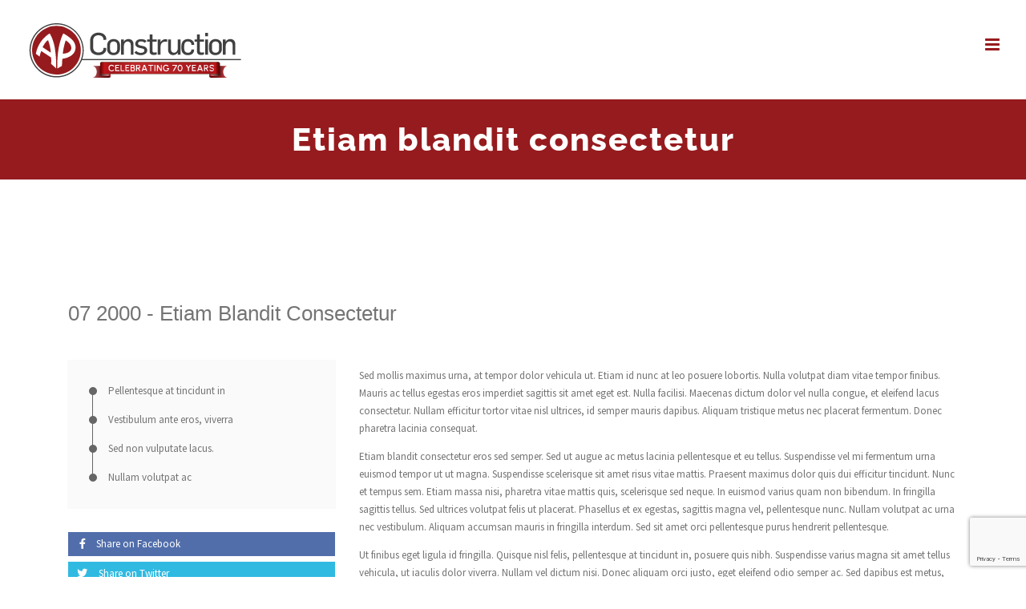

--- FILE ---
content_type: text/html; charset=UTF-8
request_url: https://www.apconstruction.com/timeline/etiam-blandit-consectetur-2/
body_size: 17347
content:
<!DOCTYPE html>
<html class="avada-html-layout-wide avada-html-header-position-top" dir="ltr" lang="en-US" prefix="og: http://ogp.me/ns# fb: http://ogp.me/ns/fb#">
<head>
	<meta http-equiv="X-UA-Compatible" content="IE=edge" />
	<meta http-equiv="Content-Type" content="text/html; charset=utf-8"/>
	<meta name="viewport" content="width=device-width, initial-scale=1" />
	<title>Etiam blandit consectetur | A.P. Construction</title>

		<!-- All in One SEO 4.4.9.2 - aioseo.com -->
		<meta name="robots" content="max-image-preview:large" />
		<link rel="canonical" href="https://www.apconstruction.com/timeline/etiam-blandit-consectetur-2/" />
		<meta name="generator" content="All in One SEO (AIOSEO) 4.4.9.2" />
		<meta name="google" content="nositelinkssearchbox" />
		<script type="application/ld+json" class="aioseo-schema">
			{"@context":"https:\/\/schema.org","@graph":[{"@type":"BreadcrumbList","@id":"https:\/\/www.apconstruction.com\/timeline\/etiam-blandit-consectetur-2\/#breadcrumblist","itemListElement":[{"@type":"ListItem","@id":"https:\/\/www.apconstruction.com\/#listItem","position":1,"name":"Home","item":"https:\/\/www.apconstruction.com\/","nextItem":"https:\/\/www.apconstruction.com\/timeline\/etiam-blandit-consectetur-2\/#listItem"},{"@type":"ListItem","@id":"https:\/\/www.apconstruction.com\/timeline\/etiam-blandit-consectetur-2\/#listItem","position":2,"name":"Etiam blandit consectetur","previousItem":"https:\/\/www.apconstruction.com\/#listItem"}]},{"@type":"Organization","@id":"https:\/\/www.apconstruction.com\/#organization","name":"A.P. Construction, Inc.","url":"https:\/\/www.apconstruction.com\/","logo":{"@type":"ImageObject","url":"https:\/\/www.apconstruction.com\/wp-content\/uploads\/2021\/02\/A.P.-Logo.png","@id":"https:\/\/www.apconstruction.com\/timeline\/etiam-blandit-consectetur-2\/#organizationLogo","width":195,"height":195},"image":{"@id":"https:\/\/www.apconstruction.com\/#organizationLogo"},"sameAs":["https:\/\/www.facebook.com\/APConstructionInc","https:\/\/twitter.com\/APConstruction_","https:\/\/www.linkedin.com\/company\/ap-construction-inc"],"contactPoint":{"@type":"ContactPoint","telephone":"+18562272030","contactType":"Customer Support"}},{"@type":"Person","@id":"https:\/\/www.apconstruction.com\/author\/sergiolucantonigmail-com\/#author","url":"https:\/\/www.apconstruction.com\/author\/sergiolucantonigmail-com\/","name":"sergiolucantoni@gmail.com","image":{"@type":"ImageObject","@id":"https:\/\/www.apconstruction.com\/timeline\/etiam-blandit-consectetur-2\/#authorImage","url":"https:\/\/secure.gravatar.com\/avatar\/539e8549c55a641a734abbb7bb67b829?s=96&d=mm&r=g","width":96,"height":96,"caption":"sergiolucantoni@gmail.com"}},{"@type":"WebPage","@id":"https:\/\/www.apconstruction.com\/timeline\/etiam-blandit-consectetur-2\/#webpage","url":"https:\/\/www.apconstruction.com\/timeline\/etiam-blandit-consectetur-2\/","name":"Etiam blandit consectetur | A.P. Construction","inLanguage":"en-US","isPartOf":{"@id":"https:\/\/www.apconstruction.com\/#website"},"breadcrumb":{"@id":"https:\/\/www.apconstruction.com\/timeline\/etiam-blandit-consectetur-2\/#breadcrumblist"},"author":{"@id":"https:\/\/www.apconstruction.com\/author\/sergiolucantonigmail-com\/#author"},"creator":{"@id":"https:\/\/www.apconstruction.com\/author\/sergiolucantonigmail-com\/#author"},"image":{"@type":"ImageObject","url":5446,"@id":"https:\/\/www.apconstruction.com\/timeline\/etiam-blandit-consectetur-2\/#mainImage"},"primaryImageOfPage":{"@id":"https:\/\/www.apconstruction.com\/timeline\/etiam-blandit-consectetur-2\/#mainImage"},"datePublished":"2016-08-25T06:33:50-04:00","dateModified":"2016-08-25T06:33:50-04:00"},{"@type":"WebSite","@id":"https:\/\/www.apconstruction.com\/#website","url":"https:\/\/www.apconstruction.com\/","name":"A.P. Construction","description":"Construction","inLanguage":"en-US","publisher":{"@id":"https:\/\/www.apconstruction.com\/#organization"}}]}
		</script>
		<!-- All in One SEO -->

<link rel='dns-prefetch' href='//fonts.googleapis.com' />
<link rel="alternate" type="application/rss+xml" title="A.P. Construction &raquo; Feed" href="https://www.apconstruction.com/feed/" />
<link rel="alternate" type="application/rss+xml" title="A.P. Construction &raquo; Comments Feed" href="https://www.apconstruction.com/comments/feed/" />
		
		
		
		
		
		
		<meta property="og:title" content="Etiam blandit consectetur"/>
		<meta property="og:type" content="article"/>
		<meta property="og:url" content="https://www.apconstruction.com/timeline/etiam-blandit-consectetur-2/"/>
		<meta property="og:site_name" content="A.P. Construction"/>
		<meta property="og:description" content="Sed mollis maximus urna, at tempor dolor vehicula ut. Etiam id nunc at leo posuere lobortis. Nulla volutpat diam vitae tempor finibus. Mauris ac tellus egestas eros imperdiet sagittis sit amet eget est. Nulla facilisi. Maecenas dictum dolor vel nulla congue, et eleifend lacus consectetur. Nullam efficitur tortor vitae nisl ultrices, id semper mauris dapibus."/>

						<!-- This site uses the Google Analytics by MonsterInsights plugin v9.11.1 - Using Analytics tracking - https://www.monsterinsights.com/ -->
							<script src="//www.googletagmanager.com/gtag/js?id=G-PL5SR1KQNZ"  data-cfasync="false" data-wpfc-render="false" type="text/javascript" async></script>
			<script data-cfasync="false" data-wpfc-render="false" type="text/javascript">
				var mi_version = '9.11.1';
				var mi_track_user = true;
				var mi_no_track_reason = '';
								var MonsterInsightsDefaultLocations = {"page_location":"https:\/\/www.apconstruction.com\/timeline\/etiam-blandit-consectetur-2\/"};
								if ( typeof MonsterInsightsPrivacyGuardFilter === 'function' ) {
					var MonsterInsightsLocations = (typeof MonsterInsightsExcludeQuery === 'object') ? MonsterInsightsPrivacyGuardFilter( MonsterInsightsExcludeQuery ) : MonsterInsightsPrivacyGuardFilter( MonsterInsightsDefaultLocations );
				} else {
					var MonsterInsightsLocations = (typeof MonsterInsightsExcludeQuery === 'object') ? MonsterInsightsExcludeQuery : MonsterInsightsDefaultLocations;
				}

								var disableStrs = [
										'ga-disable-G-PL5SR1KQNZ',
									];

				/* Function to detect opted out users */
				function __gtagTrackerIsOptedOut() {
					for (var index = 0; index < disableStrs.length; index++) {
						if (document.cookie.indexOf(disableStrs[index] + '=true') > -1) {
							return true;
						}
					}

					return false;
				}

				/* Disable tracking if the opt-out cookie exists. */
				if (__gtagTrackerIsOptedOut()) {
					for (var index = 0; index < disableStrs.length; index++) {
						window[disableStrs[index]] = true;
					}
				}

				/* Opt-out function */
				function __gtagTrackerOptout() {
					for (var index = 0; index < disableStrs.length; index++) {
						document.cookie = disableStrs[index] + '=true; expires=Thu, 31 Dec 2099 23:59:59 UTC; path=/';
						window[disableStrs[index]] = true;
					}
				}

				if ('undefined' === typeof gaOptout) {
					function gaOptout() {
						__gtagTrackerOptout();
					}
				}
								window.dataLayer = window.dataLayer || [];

				window.MonsterInsightsDualTracker = {
					helpers: {},
					trackers: {},
				};
				if (mi_track_user) {
					function __gtagDataLayer() {
						dataLayer.push(arguments);
					}

					function __gtagTracker(type, name, parameters) {
						if (!parameters) {
							parameters = {};
						}

						if (parameters.send_to) {
							__gtagDataLayer.apply(null, arguments);
							return;
						}

						if (type === 'event') {
														parameters.send_to = monsterinsights_frontend.v4_id;
							var hookName = name;
							if (typeof parameters['event_category'] !== 'undefined') {
								hookName = parameters['event_category'] + ':' + name;
							}

							if (typeof MonsterInsightsDualTracker.trackers[hookName] !== 'undefined') {
								MonsterInsightsDualTracker.trackers[hookName](parameters);
							} else {
								__gtagDataLayer('event', name, parameters);
							}
							
						} else {
							__gtagDataLayer.apply(null, arguments);
						}
					}

					__gtagTracker('js', new Date());
					__gtagTracker('set', {
						'developer_id.dZGIzZG': true,
											});
					if ( MonsterInsightsLocations.page_location ) {
						__gtagTracker('set', MonsterInsightsLocations);
					}
										__gtagTracker('config', 'G-PL5SR1KQNZ', {"forceSSL":"true","link_attribution":"true"} );
										window.gtag = __gtagTracker;										(function () {
						/* https://developers.google.com/analytics/devguides/collection/analyticsjs/ */
						/* ga and __gaTracker compatibility shim. */
						var noopfn = function () {
							return null;
						};
						var newtracker = function () {
							return new Tracker();
						};
						var Tracker = function () {
							return null;
						};
						var p = Tracker.prototype;
						p.get = noopfn;
						p.set = noopfn;
						p.send = function () {
							var args = Array.prototype.slice.call(arguments);
							args.unshift('send');
							__gaTracker.apply(null, args);
						};
						var __gaTracker = function () {
							var len = arguments.length;
							if (len === 0) {
								return;
							}
							var f = arguments[len - 1];
							if (typeof f !== 'object' || f === null || typeof f.hitCallback !== 'function') {
								if ('send' === arguments[0]) {
									var hitConverted, hitObject = false, action;
									if ('event' === arguments[1]) {
										if ('undefined' !== typeof arguments[3]) {
											hitObject = {
												'eventAction': arguments[3],
												'eventCategory': arguments[2],
												'eventLabel': arguments[4],
												'value': arguments[5] ? arguments[5] : 1,
											}
										}
									}
									if ('pageview' === arguments[1]) {
										if ('undefined' !== typeof arguments[2]) {
											hitObject = {
												'eventAction': 'page_view',
												'page_path': arguments[2],
											}
										}
									}
									if (typeof arguments[2] === 'object') {
										hitObject = arguments[2];
									}
									if (typeof arguments[5] === 'object') {
										Object.assign(hitObject, arguments[5]);
									}
									if ('undefined' !== typeof arguments[1].hitType) {
										hitObject = arguments[1];
										if ('pageview' === hitObject.hitType) {
											hitObject.eventAction = 'page_view';
										}
									}
									if (hitObject) {
										action = 'timing' === arguments[1].hitType ? 'timing_complete' : hitObject.eventAction;
										hitConverted = mapArgs(hitObject);
										__gtagTracker('event', action, hitConverted);
									}
								}
								return;
							}

							function mapArgs(args) {
								var arg, hit = {};
								var gaMap = {
									'eventCategory': 'event_category',
									'eventAction': 'event_action',
									'eventLabel': 'event_label',
									'eventValue': 'event_value',
									'nonInteraction': 'non_interaction',
									'timingCategory': 'event_category',
									'timingVar': 'name',
									'timingValue': 'value',
									'timingLabel': 'event_label',
									'page': 'page_path',
									'location': 'page_location',
									'title': 'page_title',
									'referrer' : 'page_referrer',
								};
								for (arg in args) {
																		if (!(!args.hasOwnProperty(arg) || !gaMap.hasOwnProperty(arg))) {
										hit[gaMap[arg]] = args[arg];
									} else {
										hit[arg] = args[arg];
									}
								}
								return hit;
							}

							try {
								f.hitCallback();
							} catch (ex) {
							}
						};
						__gaTracker.create = newtracker;
						__gaTracker.getByName = newtracker;
						__gaTracker.getAll = function () {
							return [];
						};
						__gaTracker.remove = noopfn;
						__gaTracker.loaded = true;
						window['__gaTracker'] = __gaTracker;
					})();
									} else {
										console.log("");
					(function () {
						function __gtagTracker() {
							return null;
						}

						window['__gtagTracker'] = __gtagTracker;
						window['gtag'] = __gtagTracker;
					})();
									}
			</script>
							<!-- / Google Analytics by MonsterInsights -->
		<script type="text/javascript">
window._wpemojiSettings = {"baseUrl":"https:\/\/s.w.org\/images\/core\/emoji\/14.0.0\/72x72\/","ext":".png","svgUrl":"https:\/\/s.w.org\/images\/core\/emoji\/14.0.0\/svg\/","svgExt":".svg","source":{"concatemoji":"https:\/\/www.apconstruction.com\/wp-includes\/js\/wp-emoji-release.min.js?ver=1700a767f1329d56245e16fb6d1e6971"}};
/*! This file is auto-generated */
!function(e,a,t){var n,r,o,i=a.createElement("canvas"),p=i.getContext&&i.getContext("2d");function s(e,t){p.clearRect(0,0,i.width,i.height),p.fillText(e,0,0);e=i.toDataURL();return p.clearRect(0,0,i.width,i.height),p.fillText(t,0,0),e===i.toDataURL()}function c(e){var t=a.createElement("script");t.src=e,t.defer=t.type="text/javascript",a.getElementsByTagName("head")[0].appendChild(t)}for(o=Array("flag","emoji"),t.supports={everything:!0,everythingExceptFlag:!0},r=0;r<o.length;r++)t.supports[o[r]]=function(e){if(p&&p.fillText)switch(p.textBaseline="top",p.font="600 32px Arial",e){case"flag":return s("\ud83c\udff3\ufe0f\u200d\u26a7\ufe0f","\ud83c\udff3\ufe0f\u200b\u26a7\ufe0f")?!1:!s("\ud83c\uddfa\ud83c\uddf3","\ud83c\uddfa\u200b\ud83c\uddf3")&&!s("\ud83c\udff4\udb40\udc67\udb40\udc62\udb40\udc65\udb40\udc6e\udb40\udc67\udb40\udc7f","\ud83c\udff4\u200b\udb40\udc67\u200b\udb40\udc62\u200b\udb40\udc65\u200b\udb40\udc6e\u200b\udb40\udc67\u200b\udb40\udc7f");case"emoji":return!s("\ud83e\udef1\ud83c\udffb\u200d\ud83e\udef2\ud83c\udfff","\ud83e\udef1\ud83c\udffb\u200b\ud83e\udef2\ud83c\udfff")}return!1}(o[r]),t.supports.everything=t.supports.everything&&t.supports[o[r]],"flag"!==o[r]&&(t.supports.everythingExceptFlag=t.supports.everythingExceptFlag&&t.supports[o[r]]);t.supports.everythingExceptFlag=t.supports.everythingExceptFlag&&!t.supports.flag,t.DOMReady=!1,t.readyCallback=function(){t.DOMReady=!0},t.supports.everything||(n=function(){t.readyCallback()},a.addEventListener?(a.addEventListener("DOMContentLoaded",n,!1),e.addEventListener("load",n,!1)):(e.attachEvent("onload",n),a.attachEvent("onreadystatechange",function(){"complete"===a.readyState&&t.readyCallback()})),(e=t.source||{}).concatemoji?c(e.concatemoji):e.wpemoji&&e.twemoji&&(c(e.twemoji),c(e.wpemoji)))}(window,document,window._wpemojiSettings);
</script>
<style type="text/css">
img.wp-smiley,
img.emoji {
	display: inline !important;
	border: none !important;
	box-shadow: none !important;
	height: 1em !important;
	width: 1em !important;
	margin: 0 0.07em !important;
	vertical-align: -0.1em !important;
	background: none !important;
	padding: 0 !important;
}
</style>
	<style id='safe-svg-svg-icon-style-inline-css' type='text/css'>
.safe-svg-cover{text-align:center}.safe-svg-cover .safe-svg-inside{display:inline-block;max-width:100%}.safe-svg-cover svg{height:100%;max-height:100%;max-width:100%;width:100%}

</style>
<link rel='stylesheet' id='classic-theme-styles-css' href='https://www.apconstruction.com/wp-includes/css/classic-themes.min.css?ver=1700a767f1329d56245e16fb6d1e6971' type='text/css' media='all' />
<style id='global-styles-inline-css' type='text/css'>
body{--wp--preset--color--black: #000000;--wp--preset--color--cyan-bluish-gray: #abb8c3;--wp--preset--color--white: #ffffff;--wp--preset--color--pale-pink: #f78da7;--wp--preset--color--vivid-red: #cf2e2e;--wp--preset--color--luminous-vivid-orange: #ff6900;--wp--preset--color--luminous-vivid-amber: #fcb900;--wp--preset--color--light-green-cyan: #7bdcb5;--wp--preset--color--vivid-green-cyan: #00d084;--wp--preset--color--pale-cyan-blue: #8ed1fc;--wp--preset--color--vivid-cyan-blue: #0693e3;--wp--preset--color--vivid-purple: #9b51e0;--wp--preset--gradient--vivid-cyan-blue-to-vivid-purple: linear-gradient(135deg,rgba(6,147,227,1) 0%,rgb(155,81,224) 100%);--wp--preset--gradient--light-green-cyan-to-vivid-green-cyan: linear-gradient(135deg,rgb(122,220,180) 0%,rgb(0,208,130) 100%);--wp--preset--gradient--luminous-vivid-amber-to-luminous-vivid-orange: linear-gradient(135deg,rgba(252,185,0,1) 0%,rgba(255,105,0,1) 100%);--wp--preset--gradient--luminous-vivid-orange-to-vivid-red: linear-gradient(135deg,rgba(255,105,0,1) 0%,rgb(207,46,46) 100%);--wp--preset--gradient--very-light-gray-to-cyan-bluish-gray: linear-gradient(135deg,rgb(238,238,238) 0%,rgb(169,184,195) 100%);--wp--preset--gradient--cool-to-warm-spectrum: linear-gradient(135deg,rgb(74,234,220) 0%,rgb(151,120,209) 20%,rgb(207,42,186) 40%,rgb(238,44,130) 60%,rgb(251,105,98) 80%,rgb(254,248,76) 100%);--wp--preset--gradient--blush-light-purple: linear-gradient(135deg,rgb(255,206,236) 0%,rgb(152,150,240) 100%);--wp--preset--gradient--blush-bordeaux: linear-gradient(135deg,rgb(254,205,165) 0%,rgb(254,45,45) 50%,rgb(107,0,62) 100%);--wp--preset--gradient--luminous-dusk: linear-gradient(135deg,rgb(255,203,112) 0%,rgb(199,81,192) 50%,rgb(65,88,208) 100%);--wp--preset--gradient--pale-ocean: linear-gradient(135deg,rgb(255,245,203) 0%,rgb(182,227,212) 50%,rgb(51,167,181) 100%);--wp--preset--gradient--electric-grass: linear-gradient(135deg,rgb(202,248,128) 0%,rgb(113,206,126) 100%);--wp--preset--gradient--midnight: linear-gradient(135deg,rgb(2,3,129) 0%,rgb(40,116,252) 100%);--wp--preset--duotone--dark-grayscale: url('#wp-duotone-dark-grayscale');--wp--preset--duotone--grayscale: url('#wp-duotone-grayscale');--wp--preset--duotone--purple-yellow: url('#wp-duotone-purple-yellow');--wp--preset--duotone--blue-red: url('#wp-duotone-blue-red');--wp--preset--duotone--midnight: url('#wp-duotone-midnight');--wp--preset--duotone--magenta-yellow: url('#wp-duotone-magenta-yellow');--wp--preset--duotone--purple-green: url('#wp-duotone-purple-green');--wp--preset--duotone--blue-orange: url('#wp-duotone-blue-orange');--wp--preset--font-size--small: 13.5px;--wp--preset--font-size--medium: 20px;--wp--preset--font-size--large: 27px;--wp--preset--font-size--x-large: 42px;--wp--preset--font-size--normal: 18px;--wp--preset--font-size--xlarge: 36px;--wp--preset--font-size--huge: 54px;--wp--preset--spacing--20: 0.44rem;--wp--preset--spacing--30: 0.67rem;--wp--preset--spacing--40: 1rem;--wp--preset--spacing--50: 1.5rem;--wp--preset--spacing--60: 2.25rem;--wp--preset--spacing--70: 3.38rem;--wp--preset--spacing--80: 5.06rem;--wp--preset--shadow--natural: 6px 6px 9px rgba(0, 0, 0, 0.2);--wp--preset--shadow--deep: 12px 12px 50px rgba(0, 0, 0, 0.4);--wp--preset--shadow--sharp: 6px 6px 0px rgba(0, 0, 0, 0.2);--wp--preset--shadow--outlined: 6px 6px 0px -3px rgba(255, 255, 255, 1), 6px 6px rgba(0, 0, 0, 1);--wp--preset--shadow--crisp: 6px 6px 0px rgba(0, 0, 0, 1);}:where(.is-layout-flex){gap: 0.5em;}body .is-layout-flow > .alignleft{float: left;margin-inline-start: 0;margin-inline-end: 2em;}body .is-layout-flow > .alignright{float: right;margin-inline-start: 2em;margin-inline-end: 0;}body .is-layout-flow > .aligncenter{margin-left: auto !important;margin-right: auto !important;}body .is-layout-constrained > .alignleft{float: left;margin-inline-start: 0;margin-inline-end: 2em;}body .is-layout-constrained > .alignright{float: right;margin-inline-start: 2em;margin-inline-end: 0;}body .is-layout-constrained > .aligncenter{margin-left: auto !important;margin-right: auto !important;}body .is-layout-constrained > :where(:not(.alignleft):not(.alignright):not(.alignfull)){max-width: var(--wp--style--global--content-size);margin-left: auto !important;margin-right: auto !important;}body .is-layout-constrained > .alignwide{max-width: var(--wp--style--global--wide-size);}body .is-layout-flex{display: flex;}body .is-layout-flex{flex-wrap: wrap;align-items: center;}body .is-layout-flex > *{margin: 0;}:where(.wp-block-columns.is-layout-flex){gap: 2em;}.has-black-color{color: var(--wp--preset--color--black) !important;}.has-cyan-bluish-gray-color{color: var(--wp--preset--color--cyan-bluish-gray) !important;}.has-white-color{color: var(--wp--preset--color--white) !important;}.has-pale-pink-color{color: var(--wp--preset--color--pale-pink) !important;}.has-vivid-red-color{color: var(--wp--preset--color--vivid-red) !important;}.has-luminous-vivid-orange-color{color: var(--wp--preset--color--luminous-vivid-orange) !important;}.has-luminous-vivid-amber-color{color: var(--wp--preset--color--luminous-vivid-amber) !important;}.has-light-green-cyan-color{color: var(--wp--preset--color--light-green-cyan) !important;}.has-vivid-green-cyan-color{color: var(--wp--preset--color--vivid-green-cyan) !important;}.has-pale-cyan-blue-color{color: var(--wp--preset--color--pale-cyan-blue) !important;}.has-vivid-cyan-blue-color{color: var(--wp--preset--color--vivid-cyan-blue) !important;}.has-vivid-purple-color{color: var(--wp--preset--color--vivid-purple) !important;}.has-black-background-color{background-color: var(--wp--preset--color--black) !important;}.has-cyan-bluish-gray-background-color{background-color: var(--wp--preset--color--cyan-bluish-gray) !important;}.has-white-background-color{background-color: var(--wp--preset--color--white) !important;}.has-pale-pink-background-color{background-color: var(--wp--preset--color--pale-pink) !important;}.has-vivid-red-background-color{background-color: var(--wp--preset--color--vivid-red) !important;}.has-luminous-vivid-orange-background-color{background-color: var(--wp--preset--color--luminous-vivid-orange) !important;}.has-luminous-vivid-amber-background-color{background-color: var(--wp--preset--color--luminous-vivid-amber) !important;}.has-light-green-cyan-background-color{background-color: var(--wp--preset--color--light-green-cyan) !important;}.has-vivid-green-cyan-background-color{background-color: var(--wp--preset--color--vivid-green-cyan) !important;}.has-pale-cyan-blue-background-color{background-color: var(--wp--preset--color--pale-cyan-blue) !important;}.has-vivid-cyan-blue-background-color{background-color: var(--wp--preset--color--vivid-cyan-blue) !important;}.has-vivid-purple-background-color{background-color: var(--wp--preset--color--vivid-purple) !important;}.has-black-border-color{border-color: var(--wp--preset--color--black) !important;}.has-cyan-bluish-gray-border-color{border-color: var(--wp--preset--color--cyan-bluish-gray) !important;}.has-white-border-color{border-color: var(--wp--preset--color--white) !important;}.has-pale-pink-border-color{border-color: var(--wp--preset--color--pale-pink) !important;}.has-vivid-red-border-color{border-color: var(--wp--preset--color--vivid-red) !important;}.has-luminous-vivid-orange-border-color{border-color: var(--wp--preset--color--luminous-vivid-orange) !important;}.has-luminous-vivid-amber-border-color{border-color: var(--wp--preset--color--luminous-vivid-amber) !important;}.has-light-green-cyan-border-color{border-color: var(--wp--preset--color--light-green-cyan) !important;}.has-vivid-green-cyan-border-color{border-color: var(--wp--preset--color--vivid-green-cyan) !important;}.has-pale-cyan-blue-border-color{border-color: var(--wp--preset--color--pale-cyan-blue) !important;}.has-vivid-cyan-blue-border-color{border-color: var(--wp--preset--color--vivid-cyan-blue) !important;}.has-vivid-purple-border-color{border-color: var(--wp--preset--color--vivid-purple) !important;}.has-vivid-cyan-blue-to-vivid-purple-gradient-background{background: var(--wp--preset--gradient--vivid-cyan-blue-to-vivid-purple) !important;}.has-light-green-cyan-to-vivid-green-cyan-gradient-background{background: var(--wp--preset--gradient--light-green-cyan-to-vivid-green-cyan) !important;}.has-luminous-vivid-amber-to-luminous-vivid-orange-gradient-background{background: var(--wp--preset--gradient--luminous-vivid-amber-to-luminous-vivid-orange) !important;}.has-luminous-vivid-orange-to-vivid-red-gradient-background{background: var(--wp--preset--gradient--luminous-vivid-orange-to-vivid-red) !important;}.has-very-light-gray-to-cyan-bluish-gray-gradient-background{background: var(--wp--preset--gradient--very-light-gray-to-cyan-bluish-gray) !important;}.has-cool-to-warm-spectrum-gradient-background{background: var(--wp--preset--gradient--cool-to-warm-spectrum) !important;}.has-blush-light-purple-gradient-background{background: var(--wp--preset--gradient--blush-light-purple) !important;}.has-blush-bordeaux-gradient-background{background: var(--wp--preset--gradient--blush-bordeaux) !important;}.has-luminous-dusk-gradient-background{background: var(--wp--preset--gradient--luminous-dusk) !important;}.has-pale-ocean-gradient-background{background: var(--wp--preset--gradient--pale-ocean) !important;}.has-electric-grass-gradient-background{background: var(--wp--preset--gradient--electric-grass) !important;}.has-midnight-gradient-background{background: var(--wp--preset--gradient--midnight) !important;}.has-small-font-size{font-size: var(--wp--preset--font-size--small) !important;}.has-medium-font-size{font-size: var(--wp--preset--font-size--medium) !important;}.has-large-font-size{font-size: var(--wp--preset--font-size--large) !important;}.has-x-large-font-size{font-size: var(--wp--preset--font-size--x-large) !important;}
.wp-block-navigation a:where(:not(.wp-element-button)){color: inherit;}
:where(.wp-block-columns.is-layout-flex){gap: 2em;}
.wp-block-pullquote{font-size: 1.5em;line-height: 1.6;}
</style>
<link rel='stylesheet' id='wpex-font-awesome-css' href='https://www.apconstruction.com/wp-content/plugins/wp-timelines/css/font-awesome/css/font-awesome.min.css?ver=1700a767f1329d56245e16fb6d1e6971' type='text/css' media='all' />
<link rel='stylesheet' id='wpex-google-fonts-css' href='//fonts.googleapis.com/css?family=Source+Sans+Pro&#038;ver=1.0.0' type='text/css' media='all' />
<link rel='stylesheet' id='wpex-single-css-css' href='https://www.apconstruction.com/wp-content/plugins/wp-timelines/css/single-timeline.css?ver=1700a767f1329d56245e16fb6d1e6971' type='text/css' media='all' />
<style id='wpex-single-css-inline-css' type='text/css'>
    .wpex-timeline > li .wpex-timeline-icon .fa{font-weight: normal;}
    
</style>
<link rel='stylesheet' id='wpex-ex_s_lick-css' href='https://www.apconstruction.com/wp-content/plugins/wp-timelines/js/ex_s_lick/ex_s_lick.css?ver=1700a767f1329d56245e16fb6d1e6971' type='text/css' media='all' />
<link rel='stylesheet' id='wpex-ex_s_lick-theme-css' href='https://www.apconstruction.com/wp-content/plugins/wp-timelines/js/ex_s_lick/ex_s_lick-theme.css?ver=1700a767f1329d56245e16fb6d1e6971' type='text/css' media='all' />
<link rel='stylesheet' id='wpex-timeline-animate-css' href='https://www.apconstruction.com/wp-content/plugins/wp-timelines/css/animate.css?ver=1700a767f1329d56245e16fb6d1e6971' type='text/css' media='all' />
<link rel='stylesheet' id='wpex-timeline-css-css' href='https://www.apconstruction.com/wp-content/plugins/wp-timelines/css/style.css?ver=1700a767f1329d56245e16fb6d1e6971' type='text/css' media='all' />
<link rel='stylesheet' id='wpex-timeline-sidebyside-css' href='https://www.apconstruction.com/wp-content/plugins/wp-timelines/css/style-sidebyside.css?ver=1700a767f1329d56245e16fb6d1e6971' type='text/css' media='all' />
<link rel='stylesheet' id='wpex-horiz-css-css' href='https://www.apconstruction.com/wp-content/plugins/wp-timelines/css/horiz-style.css?ver=3.2' type='text/css' media='all' />
<link rel='stylesheet' id='wpex-timeline-dark-css-css' href='https://www.apconstruction.com/wp-content/plugins/wp-timelines/css/dark.css?ver=1700a767f1329d56245e16fb6d1e6971' type='text/css' media='all' />
<style id='wpex-timeline-dark-css-inline-css' type='text/css'>
    .wpex-timeline > li .wpex-timeline-icon .fa{font-weight: normal;}
    
</style>
<!--[if IE]>
<link rel='stylesheet' id='avada-IE-css' href='https://www.apconstruction.com/wp-content/themes/Avada/assets/css/dynamic/ie.min.css?ver=7.3.1' type='text/css' media='all' />
<style id='avada-IE-inline-css' type='text/css'>
.avada-select-parent .select-arrow{background-color:#fbfbfb}
.select-arrow{background-color:#fbfbfb}
</style>
<![endif]-->
<link rel='stylesheet' id='dflip-style-css' href='https://www.apconstruction.com/wp-content/plugins/3d-flipbook-dflip-lite/assets/css/dflip.min.css?ver=2.0.86' type='text/css' media='all' />
<link rel='stylesheet' id='fusion-dynamic-css-css' href='https://www.apconstruction.com/wp-content/uploads/fusion-styles/e64f86775f1e2337f05b6409ffc59300.min.css?ver=3.3.1' type='text/css' media='all' />
<script type='text/javascript' src='https://www.apconstruction.com/wp-content/plugins/google-analytics-for-wordpress/assets/js/frontend-gtag.min.js?ver=9.11.1' id='monsterinsights-frontend-script-js'></script>
<script data-cfasync="false" data-wpfc-render="false" type="text/javascript" id='monsterinsights-frontend-script-js-extra'>/* <![CDATA[ */
var monsterinsights_frontend = {"js_events_tracking":"true","download_extensions":"doc,pdf,ppt,zip,xls,docx,pptx,xlsx,jpg,jpeg","inbound_paths":"[{\"path\":\"\\\/go\\\/\",\"label\":\"affiliate\"},{\"path\":\"\\\/recommend\\\/\",\"label\":\"affiliate\"}]","home_url":"https:\/\/www.apconstruction.com","hash_tracking":"false","v4_id":"G-PL5SR1KQNZ"};/* ]]> */
</script>
<script type='text/javascript' src='https://www.apconstruction.com/wp-includes/js/jquery/jquery.min.js?ver=3.6.4' id='jquery-core-js'></script>
<script type='text/javascript' src='https://www.apconstruction.com/wp-includes/js/jquery/jquery-migrate.min.js?ver=3.4.0' id='jquery-migrate-js'></script>
<link rel="https://api.w.org/" href="https://www.apconstruction.com/wp-json/" /><link rel="EditURI" type="application/rsd+xml" title="RSD" href="https://www.apconstruction.com/xmlrpc.php?rsd" />
<link rel="wlwmanifest" type="application/wlwmanifest+xml" href="https://www.apconstruction.com/wp-includes/wlwmanifest.xml" />

<link rel='shortlink' href='https://www.apconstruction.com/?p=5462' />
<link rel="alternate" type="application/json+oembed" href="https://www.apconstruction.com/wp-json/oembed/1.0/embed?url=https%3A%2F%2Fwww.apconstruction.com%2Ftimeline%2Fetiam-blandit-consectetur-2%2F" />
<link rel="alternate" type="text/xml+oembed" href="https://www.apconstruction.com/wp-json/oembed/1.0/embed?url=https%3A%2F%2Fwww.apconstruction.com%2Ftimeline%2Fetiam-blandit-consectetur-2%2F&#038;format=xml" />
<style type="text/css" id="css-fb-visibility">@media screen and (max-width: 640px){body:not(.fusion-builder-ui-wireframe) .fusion-no-small-visibility{display:none !important;}body:not(.fusion-builder-ui-wireframe) .sm-text-align-center{text-align:center !important;}body:not(.fusion-builder-ui-wireframe) .sm-text-align-left{text-align:left !important;}body:not(.fusion-builder-ui-wireframe) .sm-text-align-right{text-align:right !important;}body:not(.fusion-builder-ui-wireframe) .sm-mx-auto{margin-left:auto !important;margin-right:auto !important;}body:not(.fusion-builder-ui-wireframe) .sm-ml-auto{margin-left:auto !important;}body:not(.fusion-builder-ui-wireframe) .sm-mr-auto{margin-right:auto !important;}body:not(.fusion-builder-ui-wireframe) .fusion-absolute-position-small{position:absolute;top:auto;width:100%;}}@media screen and (min-width: 641px) and (max-width: 1024px){body:not(.fusion-builder-ui-wireframe) .fusion-no-medium-visibility{display:none !important;}body:not(.fusion-builder-ui-wireframe) .md-text-align-center{text-align:center !important;}body:not(.fusion-builder-ui-wireframe) .md-text-align-left{text-align:left !important;}body:not(.fusion-builder-ui-wireframe) .md-text-align-right{text-align:right !important;}body:not(.fusion-builder-ui-wireframe) .md-mx-auto{margin-left:auto !important;margin-right:auto !important;}body:not(.fusion-builder-ui-wireframe) .md-ml-auto{margin-left:auto !important;}body:not(.fusion-builder-ui-wireframe) .md-mr-auto{margin-right:auto !important;}body:not(.fusion-builder-ui-wireframe) .fusion-absolute-position-medium{position:absolute;top:auto;width:100%;}}@media screen and (min-width: 1025px){body:not(.fusion-builder-ui-wireframe) .fusion-no-large-visibility{display:none !important;}body:not(.fusion-builder-ui-wireframe) .lg-text-align-center{text-align:center !important;}body:not(.fusion-builder-ui-wireframe) .lg-text-align-left{text-align:left !important;}body:not(.fusion-builder-ui-wireframe) .lg-text-align-right{text-align:right !important;}body:not(.fusion-builder-ui-wireframe) .lg-mx-auto{margin-left:auto !important;margin-right:auto !important;}body:not(.fusion-builder-ui-wireframe) .lg-ml-auto{margin-left:auto !important;}body:not(.fusion-builder-ui-wireframe) .lg-mr-auto{margin-right:auto !important;}body:not(.fusion-builder-ui-wireframe) .fusion-absolute-position-large{position:absolute;top:auto;width:100%;}}</style><script data-cfasync="false"> var dFlipLocation = "https://www.apconstruction.com/wp-content/plugins/3d-flipbook-dflip-lite/assets/"; var dFlipWPGlobal = {"text":{"toggleSound":"Turn on\/off Sound","toggleThumbnails":"Toggle Thumbnails","toggleOutline":"Toggle Outline\/Bookmark","previousPage":"Previous Page","nextPage":"Next Page","toggleFullscreen":"Toggle Fullscreen","zoomIn":"Zoom In","zoomOut":"Zoom Out","toggleHelp":"Toggle Help","singlePageMode":"Single Page Mode","doublePageMode":"Double Page Mode","downloadPDFFile":"Download PDF File","gotoFirstPage":"Goto First Page","gotoLastPage":"Goto Last Page","share":"Share","mailSubject":"I wanted you to see this FlipBook","mailBody":"Check out this site {{url}}","loading":"DearFlip: Loading "},"moreControls":"download,pageMode,startPage,endPage,sound","hideControls":"","scrollWheel":"false","backgroundColor":"#777","backgroundImage":"","height":"auto","paddingLeft":"20","paddingRight":"20","controlsPosition":"bottom","duration":800,"soundEnable":"true","enableDownload":"true","enableAnnotation":false,"enableAnalytics":"false","webgl":"true","hard":"none","maxTextureSize":"1600","rangeChunkSize":"524288","zoomRatio":1.5,"stiffness":3,"pageMode":"0","singlePageMode":"0","pageSize":"0","autoPlay":"false","autoPlayDuration":5000,"autoPlayStart":"false","linkTarget":"2","sharePrefix":"dearflip-"};</script><link rel="icon" href="https://www.apconstruction.com/wp-content/uploads/2020/07/cropped-A.P.-Logo-32x32.png" sizes="32x32" />
<link rel="icon" href="https://www.apconstruction.com/wp-content/uploads/2020/07/cropped-A.P.-Logo-192x192.png" sizes="192x192" />
<link rel="apple-touch-icon" href="https://www.apconstruction.com/wp-content/uploads/2020/07/cropped-A.P.-Logo-180x180.png" />
<meta name="msapplication-TileImage" content="https://www.apconstruction.com/wp-content/uploads/2020/07/cropped-A.P.-Logo-270x270.png" />
		<script type="text/javascript">
			var doc = document.documentElement;
			doc.setAttribute( 'data-useragent', navigator.userAgent );
		</script>
		<!-- Global site tag (gtag.js) - Google Analytics -->
<script async src="https://www.googletagmanager.com/gtag/js?id=UA-119608959-1"></script>
<script>
  window.dataLayer = window.dataLayer || [];
  function gtag(){dataLayer.push(arguments);}
  gtag('js', new Date());

  gtag('config', 'UA-119608959-1');
</script>
	</head>

<body data-rsssl=1 class="wp-timeline-template-default single single-wp-timeline postid-5462 fusion-image-hovers fusion-pagination-sizing fusion-button_size-large fusion-button_type-flat fusion-button_span-no avada-image-rollover-circle-yes avada-image-rollover-yes avada-image-rollover-direction-center_vertical fusion-body ltr no-tablet-sticky-header no-mobile-sticky-header avada-has-rev-slider-styles fusion-disable-outline fusion-sub-menu-fade mobile-logo-pos-center layout-wide-mode avada-has-boxed-modal-shadow-none layout-scroll-offset-full avada-has-zero-margin-offset-top fusion-top-header menu-text-align-center mobile-menu-design-modern fusion-show-pagination-text fusion-header-layout-v7 avada-responsive avada-footer-fx-none avada-menu-highlight-style-arrow fusion-search-form-classic fusion-main-menu-search-dropdown fusion-avatar-square avada-dropdown-styles avada-blog-layout-large avada-blog-archive-layout-grid avada-header-shadow-no avada-menu-icon-position-left avada-has-megamenu-shadow avada-has-mainmenu-dropdown-divider avada-has-header-100-width avada-has-pagetitle-bg-full avada-has-main-nav-search-icon avada-has-100-footer avada-has-breadcrumb-mobile-hidden avada-has-titlebar-bar_and_content avada-social-full-transparent avada-has-pagination-padding avada-flyout-menu-direction-fade avada-ec-views-v1" >
	<svg xmlns="http://www.w3.org/2000/svg" viewBox="0 0 0 0" width="0" height="0" focusable="false" role="none" style="visibility: hidden; position: absolute; left: -9999px; overflow: hidden;" ><defs><filter id="wp-duotone-dark-grayscale"><feColorMatrix color-interpolation-filters="sRGB" type="matrix" values=" .299 .587 .114 0 0 .299 .587 .114 0 0 .299 .587 .114 0 0 .299 .587 .114 0 0 " /><feComponentTransfer color-interpolation-filters="sRGB" ><feFuncR type="table" tableValues="0 0.49803921570627" /><feFuncG type="table" tableValues="0 0.49803921570627" /><feFuncB type="table" tableValues="0 0.49803921570627" /><feFuncA type="table" tableValues="1 1" /></feComponentTransfer><feComposite in2="SourceGraphic" operator="in" /></filter></defs></svg><svg xmlns="http://www.w3.org/2000/svg" viewBox="0 0 0 0" width="0" height="0" focusable="false" role="none" style="visibility: hidden; position: absolute; left: -9999px; overflow: hidden;" ><defs><filter id="wp-duotone-grayscale"><feColorMatrix color-interpolation-filters="sRGB" type="matrix" values=" .299 .587 .114 0 0 .299 .587 .114 0 0 .299 .587 .114 0 0 .299 .587 .114 0 0 " /><feComponentTransfer color-interpolation-filters="sRGB" ><feFuncR type="table" tableValues="0 1" /><feFuncG type="table" tableValues="0 1" /><feFuncB type="table" tableValues="0 1" /><feFuncA type="table" tableValues="1 1" /></feComponentTransfer><feComposite in2="SourceGraphic" operator="in" /></filter></defs></svg><svg xmlns="http://www.w3.org/2000/svg" viewBox="0 0 0 0" width="0" height="0" focusable="false" role="none" style="visibility: hidden; position: absolute; left: -9999px; overflow: hidden;" ><defs><filter id="wp-duotone-purple-yellow"><feColorMatrix color-interpolation-filters="sRGB" type="matrix" values=" .299 .587 .114 0 0 .299 .587 .114 0 0 .299 .587 .114 0 0 .299 .587 .114 0 0 " /><feComponentTransfer color-interpolation-filters="sRGB" ><feFuncR type="table" tableValues="0.54901960784314 0.98823529411765" /><feFuncG type="table" tableValues="0 1" /><feFuncB type="table" tableValues="0.71764705882353 0.25490196078431" /><feFuncA type="table" tableValues="1 1" /></feComponentTransfer><feComposite in2="SourceGraphic" operator="in" /></filter></defs></svg><svg xmlns="http://www.w3.org/2000/svg" viewBox="0 0 0 0" width="0" height="0" focusable="false" role="none" style="visibility: hidden; position: absolute; left: -9999px; overflow: hidden;" ><defs><filter id="wp-duotone-blue-red"><feColorMatrix color-interpolation-filters="sRGB" type="matrix" values=" .299 .587 .114 0 0 .299 .587 .114 0 0 .299 .587 .114 0 0 .299 .587 .114 0 0 " /><feComponentTransfer color-interpolation-filters="sRGB" ><feFuncR type="table" tableValues="0 1" /><feFuncG type="table" tableValues="0 0.27843137254902" /><feFuncB type="table" tableValues="0.5921570627451 0.27843137254902" /><feFuncA type="table" tableValues="1 1" /></feComponentTransfer><feComposite in2="SourceGraphic" operator="in" /></filter></defs></svg><svg xmlns="http://www.w3.org/2000/svg" viewBox="0 0 0 0" width="0" height="0" focusable="false" role="none" style="visibility: hidden; position: absolute; left: -9999px; overflow: hidden;" ><defs><filter id="wp-duotone-midnight"><feColorMatrix color-interpolation-filters="sRGB" type="matrix" values=" .299 .587 .114 0 0 .299 .587 .114 0 0 .299 .587 .114 0 0 .299 .587 .114 0 0 " /><feComponentTransfer color-interpolation-filters="sRGB" ><feFuncR type="table" tableValues="0 0" /><feFuncG type="table" tableValues="0 0.64705882352941" /><feFuncB type="table" tableValues="0 1" /><feFuncA type="table" tableValues="1 1" /></feComponentTransfer><feComposite in2="SourceGraphic" operator="in" /></filter></defs></svg><svg xmlns="http://www.w3.org/2000/svg" viewBox="0 0 0 0" width="0" height="0" focusable="false" role="none" style="visibility: hidden; position: absolute; left: -9999px; overflow: hidden;" ><defs><filter id="wp-duotone-magenta-yellow"><feColorMatrix color-interpolation-filters="sRGB" type="matrix" values=" .299 .587 .114 0 0 .299 .587 .114 0 0 .299 .587 .114 0 0 .299 .587 .114 0 0 " /><feComponentTransfer color-interpolation-filters="sRGB" ><feFuncR type="table" tableValues="0.78039215706275 1" /><feFuncG type="table" tableValues="0 0.94901960784314" /><feFuncB type="table" tableValues="0.35294117647059 0.47058823529412" /><feFuncA type="table" tableValues="1 1" /></feComponentTransfer><feComposite in2="SourceGraphic" operator="in" /></filter></defs></svg><svg xmlns="http://www.w3.org/2000/svg" viewBox="0 0 0 0" width="0" height="0" focusable="false" role="none" style="visibility: hidden; position: absolute; left: -9999px; overflow: hidden;" ><defs><filter id="wp-duotone-purple-green"><feColorMatrix color-interpolation-filters="sRGB" type="matrix" values=" .299 .587 .114 0 0 .299 .587 .114 0 0 .299 .587 .114 0 0 .299 .587 .114 0 0 " /><feComponentTransfer color-interpolation-filters="sRGB" ><feFuncR type="table" tableValues="0.65098039215706 0.40392157062745" /><feFuncG type="table" tableValues="0 1" /><feFuncB type="table" tableValues="0.44705882352941 0.4" /><feFuncA type="table" tableValues="1 1" /></feComponentTransfer><feComposite in2="SourceGraphic" operator="in" /></filter></defs></svg><svg xmlns="http://www.w3.org/2000/svg" viewBox="0 0 0 0" width="0" height="0" focusable="false" role="none" style="visibility: hidden; position: absolute; left: -9999px; overflow: hidden;" ><defs><filter id="wp-duotone-blue-orange"><feColorMatrix color-interpolation-filters="sRGB" type="matrix" values=" .299 .587 .114 0 0 .299 .587 .114 0 0 .299 .587 .114 0 0 .299 .587 .114 0 0 " /><feComponentTransfer color-interpolation-filters="sRGB" ><feFuncR type="table" tableValues="0.098039215706275 1" /><feFuncG type="table" tableValues="0 0.66274509803922" /><feFuncB type="table" tableValues="0.84705882352941 0.41960784313725" /><feFuncA type="table" tableValues="1 1" /></feComponentTransfer><feComposite in2="SourceGraphic" operator="in" /></filter></defs></svg>	<a class="skip-link screen-reader-text" href="#content">Skip to content</a>

	<div id="boxed-wrapper">
		<div class="fusion-sides-frame"></div>
		<div id="wrapper" class="fusion-wrapper">
			<div id="home" style="position:relative;top:-1px;"></div>
			
				
			<header class="fusion-header-wrapper">
				<div class="fusion-header-v7 fusion-logo-alignment fusion-logo-center fusion-sticky-menu- fusion-sticky-logo-1 fusion-mobile-logo-  fusion-mobile-menu-design-modern">
					<div class="fusion-header-sticky-height"></div>
<div class="fusion-header" >
	<div class="fusion-row fusion-middle-logo-menu">
				<nav class="fusion-main-menu fusion-main-menu-sticky" aria-label="Main Menu"><ul id="menu-construction-main-menu" class="fusion-menu fusion-middle-logo-ul"><li  id="menu-item-21"  class="menu-item menu-item-type-post_type menu-item-object-page menu-item-21"  data-item-id="21"><a  href="https://www.apconstruction.com/about/" class="fusion-top-level-link fusion-arrow-highlight"><span class="menu-text">ABOUT A.P.<span class="fusion-arrow-svg"><svg height="12px" width="23px">
					<path d="M0 0 L11.5 12 L23 0 Z" fill="#ffffff" />
					</svg></span></span></a></li><li  id="menu-item-1540"  class="menu-item menu-item-type-post_type menu-item-object-page menu-item-has-children menu-item-1540 fusion-dropdown-menu"  data-item-id="1540"><a  href="https://www.apconstruction.com/portfolio/" class="fusion-top-level-link fusion-arrow-highlight"><span class="menu-text">PORTFOLIO<span class="fusion-arrow-svg"><svg height="12px" width="23px">
					<path d="M0 0 L11.5 12 L23 0 Z" fill="#ffffff" />
					</svg></span><span class="fusion-dropdown-svg"><svg height="12px" width="23px">
						<path d="M0 12 L11.5 0 L23 12 Z" fill="#ffffff"/>
						</svg></span></span></a><ul class="sub-menu"><li  id="menu-item-1624"  class="menu-item menu-item-type-post_type menu-item-object-page menu-item-1624 fusion-dropdown-submenu" ><a  href="https://www.apconstruction.com/portfolio/foundation/" class="fusion-arrow-highlight"><span>FOUNDATION</span></a></li><li  id="menu-item-1589"  class="menu-item menu-item-type-post_type menu-item-object-page menu-item-1589 fusion-dropdown-submenu" ><a  href="https://www.apconstruction.com/portfolio/general-building/" class="fusion-arrow-highlight"><span>GENERAL BUILDING</span></a></li><li  id="menu-item-1635"  class="menu-item menu-item-type-post_type menu-item-object-page menu-item-1635 fusion-dropdown-submenu" ><a  href="https://www.apconstruction.com/portfolio/marine-construction/" class="fusion-arrow-highlight"><span>MARINE</span></a></li><li  id="menu-item-1590"  class="menu-item menu-item-type-post_type menu-item-object-page menu-item-1590 fusion-dropdown-submenu" ><a  href="https://www.apconstruction.com/portfolio/site-development/" class="fusion-arrow-highlight"><span>SITE DEVELOPMENT</span></a></li><li  id="menu-item-1588"  class="menu-item menu-item-type-post_type menu-item-object-page menu-item-1588 fusion-dropdown-submenu" ><a  href="https://www.apconstruction.com/portfolio/transportation/" class="fusion-arrow-highlight"><span>TRANSPORTATION</span></a></li><li  id="menu-item-1607"  class="menu-item menu-item-type-post_type menu-item-object-page menu-item-1607 fusion-dropdown-submenu" ><a  href="https://www.apconstruction.com/portfolio/utility/" class="fusion-arrow-highlight"><span>UTILITY</span></a></li></ul></li><li  id="menu-item-1403"  class="menu-item menu-item-type-post_type menu-item-object-page menu-item-has-children menu-item-1403 fusion-dropdown-menu"  data-item-id="1403"><a  href="https://www.apconstruction.com/capabilities/" class="fusion-top-level-link fusion-arrow-highlight"><span class="menu-text">CAPABILITIES<span class="fusion-arrow-svg"><svg height="12px" width="23px">
					<path d="M0 0 L11.5 12 L23 0 Z" fill="#ffffff" />
					</svg></span><span class="fusion-dropdown-svg"><svg height="12px" width="23px">
						<path d="M0 12 L11.5 0 L23 12 Z" fill="#ffffff"/>
						</svg></span></span></a><ul class="sub-menu"><li  id="menu-item-1404"  class="menu-item menu-item-type-post_type menu-item-object-page menu-item-1404 fusion-dropdown-submenu" ><a  href="https://www.apconstruction.com/capabilities/construction-management/" class="fusion-arrow-highlight"><span>Construction Management</span></a></li><li  id="menu-item-1405"  class="menu-item menu-item-type-post_type menu-item-object-page menu-item-1405 fusion-dropdown-submenu" ><a  href="https://www.apconstruction.com/capabilities/design-build/" class="fusion-arrow-highlight"><span>Design | Build</span></a></li><li  id="menu-item-1406"  class="menu-item menu-item-type-post_type menu-item-object-page menu-item-1406 fusion-dropdown-submenu" ><a  href="https://www.apconstruction.com/capabilities/general-construction/" class="fusion-arrow-highlight"><span>General Construction</span></a></li><li  id="menu-item-1703"  class="menu-item menu-item-type-post_type menu-item-object-page menu-item-1703 fusion-dropdown-submenu" ><a  href="https://www.apconstruction.com/capabilities/leed-sustainable-building/" class="fusion-arrow-highlight"><span>LEED / Sustainable</span></a></li></ul></li>	<li class="fusion-middle-logo-menu-logo fusion-logo" data-margin-top="31px" data-margin-bottom="31px" data-margin-left="50px" data-margin-right="50px">
			<a class="fusion-logo-link"  href="https://www.apconstruction.com/" >

						<!-- standard logo -->
			<img src="https://www.apconstruction.com/wp-content/uploads/2023/03/AP_Logo_celebration_70.svg" srcset="https://www.apconstruction.com/wp-content/uploads/2023/03/AP_Logo_celebration_70.svg 1x" width="295" height="88" alt="A.P. Construction Logo" data-retina_logo_url="" class="fusion-standard-logo" />

			
											<!-- sticky header logo -->
				<img src="https://www.apconstruction.com/wp-content/uploads/2022/02/AP_Logo_Extension_Standard-1-e1645552017342.png" srcset="https://www.apconstruction.com/wp-content/uploads/2022/02/AP_Logo_Extension_Standard-1-e1645552017342.png 1x" width="281" height="84" alt="A.P. Construction Logo" data-retina_logo_url="" class="fusion-sticky-logo" />
					</a>
		</li><li  id="menu-item-1426"  class="menu-item menu-item-type-post_type menu-item-object-page menu-item-1426"  data-item-id="1426"><a  href="https://www.apconstruction.com/ap-values/" class="fusion-top-level-link fusion-arrow-highlight"><span class="menu-text">A.P. VALUES<span class="fusion-arrow-svg"><svg height="12px" width="23px">
					<path d="M0 0 L11.5 12 L23 0 Z" fill="#ffffff" />
					</svg></span></span></a></li><li  id="menu-item-1518"  class="menu-item menu-item-type-post_type menu-item-object-page menu-item-1518"  data-item-id="1518"><a  href="https://www.apconstruction.com/clients/" class="fusion-top-level-link fusion-arrow-highlight"><span class="menu-text">CLIENTS<span class="fusion-arrow-svg"><svg height="12px" width="23px">
					<path d="M0 0 L11.5 12 L23 0 Z" fill="#ffffff" />
					</svg></span></span></a></li><li  id="menu-item-1438"  class="menu-item menu-item-type-post_type menu-item-object-page menu-item-has-children menu-item-1438 fusion-dropdown-menu"  data-item-id="1438"><a  href="https://www.apconstruction.com/contactap-2/" class="fusion-top-level-link fusion-arrow-highlight"><span class="menu-text">CONTACT/APPLY<span class="fusion-arrow-svg"><svg height="12px" width="23px">
					<path d="M0 0 L11.5 12 L23 0 Z" fill="#ffffff" />
					</svg></span><span class="fusion-dropdown-svg"><svg height="12px" width="23px">
						<path d="M0 12 L11.5 0 L23 12 Z" fill="#ffffff"/>
						</svg></span></span></a><ul class="sub-menu"><li  id="menu-item-1449"  class="menu-item menu-item-type-post_type menu-item-object-page menu-item-1449 fusion-dropdown-submenu" ><a  href="https://www.apconstruction.com/contactap-2/careers/" class="fusion-arrow-highlight"><span>CAREERS</span></a></li></ul></li><li class="fusion-custom-menu-item fusion-main-menu-search"><a class="fusion-main-menu-icon" href="#" aria-label="Search" data-title="Search" title="Search" role="button" aria-expanded="false"></a><div class="fusion-custom-menu-item-contents">		<form role="search" class="searchform fusion-search-form  fusion-search-form-classic" method="get" action="https://www.apconstruction.com/">
			<div class="fusion-search-form-content">

				
				<div class="fusion-search-field search-field">
					<label><span class="screen-reader-text">Search for:</span>
													<input type="search" value="" name="s" class="s" placeholder="Search..." required aria-required="true" aria-label="Search..."/>
											</label>
				</div>
				<div class="fusion-search-button search-button">
					<input type="submit" class="fusion-search-submit searchsubmit" aria-label="Search" value="&#xf002;" />
									</div>

				
			</div>


			
		</form>
		</div></li></ul></nav><div class="fusion-mobile-navigation"><ul id="menu-construction-main-menu-1" class="fusion-mobile-menu"><li   class="menu-item menu-item-type-post_type menu-item-object-page menu-item-21"  data-item-id="21"><a  href="https://www.apconstruction.com/about/" class="fusion-top-level-link fusion-arrow-highlight"><span class="menu-text">ABOUT A.P.<span class="fusion-arrow-svg"><svg height="12px" width="23px">
					<path d="M0 0 L11.5 12 L23 0 Z" fill="#ffffff" />
					</svg></span></span></a></li><li   class="menu-item menu-item-type-post_type menu-item-object-page menu-item-has-children menu-item-1540 fusion-dropdown-menu"  data-item-id="1540"><a  href="https://www.apconstruction.com/portfolio/" class="fusion-top-level-link fusion-arrow-highlight"><span class="menu-text">PORTFOLIO<span class="fusion-arrow-svg"><svg height="12px" width="23px">
					<path d="M0 0 L11.5 12 L23 0 Z" fill="#ffffff" />
					</svg></span><span class="fusion-dropdown-svg"><svg height="12px" width="23px">
						<path d="M0 12 L11.5 0 L23 12 Z" fill="#ffffff"/>
						</svg></span></span></a><ul class="sub-menu"><li   class="menu-item menu-item-type-post_type menu-item-object-page menu-item-1624 fusion-dropdown-submenu" ><a  href="https://www.apconstruction.com/portfolio/foundation/" class="fusion-arrow-highlight"><span>FOUNDATION</span></a></li><li   class="menu-item menu-item-type-post_type menu-item-object-page menu-item-1589 fusion-dropdown-submenu" ><a  href="https://www.apconstruction.com/portfolio/general-building/" class="fusion-arrow-highlight"><span>GENERAL BUILDING</span></a></li><li   class="menu-item menu-item-type-post_type menu-item-object-page menu-item-1635 fusion-dropdown-submenu" ><a  href="https://www.apconstruction.com/portfolio/marine-construction/" class="fusion-arrow-highlight"><span>MARINE</span></a></li><li   class="menu-item menu-item-type-post_type menu-item-object-page menu-item-1590 fusion-dropdown-submenu" ><a  href="https://www.apconstruction.com/portfolio/site-development/" class="fusion-arrow-highlight"><span>SITE DEVELOPMENT</span></a></li><li   class="menu-item menu-item-type-post_type menu-item-object-page menu-item-1588 fusion-dropdown-submenu" ><a  href="https://www.apconstruction.com/portfolio/transportation/" class="fusion-arrow-highlight"><span>TRANSPORTATION</span></a></li><li   class="menu-item menu-item-type-post_type menu-item-object-page menu-item-1607 fusion-dropdown-submenu" ><a  href="https://www.apconstruction.com/portfolio/utility/" class="fusion-arrow-highlight"><span>UTILITY</span></a></li></ul></li><li   class="menu-item menu-item-type-post_type menu-item-object-page menu-item-has-children menu-item-1403 fusion-dropdown-menu"  data-item-id="1403"><a  href="https://www.apconstruction.com/capabilities/" class="fusion-top-level-link fusion-arrow-highlight"><span class="menu-text">CAPABILITIES<span class="fusion-arrow-svg"><svg height="12px" width="23px">
					<path d="M0 0 L11.5 12 L23 0 Z" fill="#ffffff" />
					</svg></span><span class="fusion-dropdown-svg"><svg height="12px" width="23px">
						<path d="M0 12 L11.5 0 L23 12 Z" fill="#ffffff"/>
						</svg></span></span></a><ul class="sub-menu"><li   class="menu-item menu-item-type-post_type menu-item-object-page menu-item-1404 fusion-dropdown-submenu" ><a  href="https://www.apconstruction.com/capabilities/construction-management/" class="fusion-arrow-highlight"><span>Construction Management</span></a></li><li   class="menu-item menu-item-type-post_type menu-item-object-page menu-item-1405 fusion-dropdown-submenu" ><a  href="https://www.apconstruction.com/capabilities/design-build/" class="fusion-arrow-highlight"><span>Design | Build</span></a></li><li   class="menu-item menu-item-type-post_type menu-item-object-page menu-item-1406 fusion-dropdown-submenu" ><a  href="https://www.apconstruction.com/capabilities/general-construction/" class="fusion-arrow-highlight"><span>General Construction</span></a></li><li   class="menu-item menu-item-type-post_type menu-item-object-page menu-item-1703 fusion-dropdown-submenu" ><a  href="https://www.apconstruction.com/capabilities/leed-sustainable-building/" class="fusion-arrow-highlight"><span>LEED / Sustainable</span></a></li></ul></li>	<li class="fusion-middle-logo-menu-logo fusion-logo" data-margin-top="31px" data-margin-bottom="31px" data-margin-left="50px" data-margin-right="50px">
			<a class="fusion-logo-link"  href="https://www.apconstruction.com/" >

						<!-- standard logo -->
			<img src="https://www.apconstruction.com/wp-content/uploads/2023/03/AP_Logo_celebration_70.svg" srcset="https://www.apconstruction.com/wp-content/uploads/2023/03/AP_Logo_celebration_70.svg 1x" width="295" height="88" alt="A.P. Construction Logo" data-retina_logo_url="" class="fusion-standard-logo" />

			
											<!-- sticky header logo -->
				<img src="https://www.apconstruction.com/wp-content/uploads/2022/02/AP_Logo_Extension_Standard-1-e1645552017342.png" srcset="https://www.apconstruction.com/wp-content/uploads/2022/02/AP_Logo_Extension_Standard-1-e1645552017342.png 1x" width="281" height="84" alt="A.P. Construction Logo" data-retina_logo_url="" class="fusion-sticky-logo" />
					</a>
		</li><li   class="menu-item menu-item-type-post_type menu-item-object-page menu-item-1426"  data-item-id="1426"><a  href="https://www.apconstruction.com/ap-values/" class="fusion-top-level-link fusion-arrow-highlight"><span class="menu-text">A.P. VALUES<span class="fusion-arrow-svg"><svg height="12px" width="23px">
					<path d="M0 0 L11.5 12 L23 0 Z" fill="#ffffff" />
					</svg></span></span></a></li><li   class="menu-item menu-item-type-post_type menu-item-object-page menu-item-1518"  data-item-id="1518"><a  href="https://www.apconstruction.com/clients/" class="fusion-top-level-link fusion-arrow-highlight"><span class="menu-text">CLIENTS<span class="fusion-arrow-svg"><svg height="12px" width="23px">
					<path d="M0 0 L11.5 12 L23 0 Z" fill="#ffffff" />
					</svg></span></span></a></li><li   class="menu-item menu-item-type-post_type menu-item-object-page menu-item-has-children menu-item-1438 fusion-dropdown-menu"  data-item-id="1438"><a  href="https://www.apconstruction.com/contactap-2/" class="fusion-top-level-link fusion-arrow-highlight"><span class="menu-text">CONTACT/APPLY<span class="fusion-arrow-svg"><svg height="12px" width="23px">
					<path d="M0 0 L11.5 12 L23 0 Z" fill="#ffffff" />
					</svg></span><span class="fusion-dropdown-svg"><svg height="12px" width="23px">
						<path d="M0 12 L11.5 0 L23 12 Z" fill="#ffffff"/>
						</svg></span></span></a><ul class="sub-menu"><li   class="menu-item menu-item-type-post_type menu-item-object-page menu-item-1449 fusion-dropdown-submenu" ><a  href="https://www.apconstruction.com/contactap-2/careers/" class="fusion-arrow-highlight"><span>CAREERS</span></a></li></ul></li></ul></div>	<div class="fusion-mobile-menu-icons">
							<a href="#" class="fusion-icon fusion-icon-bars" aria-label="Toggle mobile menu" aria-expanded="false"></a>
		
		
		
			</div>

<nav class="fusion-mobile-nav-holder fusion-mobile-menu-text-align-left" aria-label="Main Menu Mobile"></nav>

					</div>
</div>
				</div>
				<div class="fusion-clearfix"></div>
			</header>
							
				
		<div id="sliders-container">
					</div>
				
				
			
			<div class="avada-page-titlebar-wrapper" role="banner">
	<div class="fusion-page-title-bar fusion-page-title-bar-breadcrumbs fusion-page-title-bar-center">
		<div class="fusion-page-title-row">
			<div class="fusion-page-title-wrapper">
				<div class="fusion-page-title-captions">

																							<h1 class="entry-title">Etiam blandit consectetur</h1>

											
																
				</div>

				
			</div>
		</div>
	</div>
</div>

						<main id="main" class="clearfix ">
				<div class="fusion-row" style="">
<div class="wpex-single-timeline">
	        <div class="wpex-info-sp">
            <div class="speaker-details">
            	<div class="tl-thumbnail">
					                </div>
                <h1 class="tl-title">
                    <span>07 2000 - </span>Etiam blandit consectetur                </h1>
                <div class="tl-info-left">
					                        <div class="wpex-custom-meta-info ">
                                                            <p>Pellentesque at tincidunt in</p>
                                                                <p>Vestibulum ante eros, viverra</p>
                                                                <p>Sed non vulputate lacus.</p>
                                                                <p>Nullam volutpat ac</p>
                                                        </div>
                                        <div class="wpex-social-share">			<div class="wptl-social-share">
									<span class="facebook">
						<a class="trasition-all" title="Share on Facebook" href="#" target="_blank" rel="nofollow" onclick="window.open('https://www.facebook.com/sharer/sharer.php?u='+'https%3A%2F%2Fwww.apconstruction.com%2Ftimeline%2Fetiam-blandit-consectetur-2%2F','facebook-share-dialog','width=626,height=436');return false;"><i class="fa fa-facebook"></i>Share on Facebook						</a>
					</span>
									<span class="twitter">
						<a class="trasition-all" href="#" title="Share on Twitter" rel="nofollow" target="_blank" onclick="window.open('http://twitter.com/share?text=Etiam+blandit+consectetur&amp;url=https%3A%2F%2Fwww.apconstruction.com%2Ftimeline%2Fetiam-blandit-consectetur-2%2F','twitter-share-dialog','width=626,height=436');return false;"><i class="fa fa-twitter"></i>
                        Share on Twitter						</a>
					</span>
										<span class="linkedin">
							<a class="trasition-all" href="#" title="Share on LinkedIn" rel="nofollow" target="_blank" onclick="window.open('http://www.linkedin.com/shareArticle?mini=true&amp;url=https%3A%2F%2Fwww.apconstruction.com%2Ftimeline%2Fetiam-blandit-consectetur-2%2F&amp;title=Etiam+blandit+consectetur&amp;source=A.P.+Construction','linkedin-share-dialog','width=626,height=436');return false;"><i class="fa fa-linkedin"></i>
                            Share on LinkedIn							</a>
						</span>
									<span class="tumblr">
					   <a class="trasition-all" href="#" title="Share on Tumblr" rel="nofollow" target="_blank" onclick="window.open('http://www.tumblr.com/share/link?url=https%3A%2F%2Fwww.apconstruction.com%2Ftimeline%2Fetiam-blandit-consectetur-2%2F&amp;name=Etiam+blandit+consectetur','tumblr-share-dialog','width=626,height=436');return false;"><i class="fa fa-tumblr"></i>
                       Share on Tumblr					   </a>
					</span>
									 <span class="pinterest">
						<a class="trasition-all" href="#" title="Pin this" rel="nofollow" target="_blank" onclick="window.open('//pinterest.com/pin/create/button/?url=https%3A%2F%2Fwww.apconstruction.com%2Ftimeline%2Fetiam-blandit-consectetur-2%2F&amp;media=&amp;description=Etiam+blandit+consectetur','pin-share-dialog','width=626,height=436');return false;"><i class="fa fa-pinterest"></i>
                        Pin this						</a>
					 </span>
				 					 <span class="vk">
						<a class="trasition-all" href="#" title="Share on VK" rel="nofollow" target="_blank" onclick="window.open('//vkontakte.ru/share.php?url=https%3A%2F%2Fwww.apconstruction.com%2Ftimeline%2Fetiam-blandit-consectetur-2%2F','vk-share-dialog','width=626,height=436');return false;"><i class="fa fa-vk"></i>
                        Share on VK						</a>
					 </span>
				 					<span class="email">
						<a class="trasition-all" href="mailto:?subject=Etiam+blandit+consectetur&amp;body=https%3A%2F%2Fwww.apconstruction.com%2Ftimeline%2Fetiam-blandit-consectetur-2%2F" title="Email this"><i class="fa fa-envelope"></i>
                        Email this						</a>
					</span>
							</div>
			</div>
                                        <div class="exclearfix"></div>
                </div>
                <div class="timeline-info">
                    <div class="timeline-content">
						<p>Sed mollis maximus urna, at tempor dolor vehicula ut. Etiam id nunc at leo posuere lobortis. Nulla volutpat diam vitae tempor finibus. Mauris ac tellus egestas eros imperdiet sagittis sit amet eget est. Nulla facilisi. Maecenas dictum dolor vel nulla congue, et eleifend lacus consectetur. Nullam efficitur tortor vitae nisl ultrices, id semper mauris dapibus. Aliquam tristique metus nec placerat fermentum. Donec pharetra lacinia consequat.</p>
<p>Etiam blandit consectetur eros sed semper. Sed ut augue ac metus lacinia pellentesque et eu tellus. Suspendisse vel mi fermentum urna euismod tempor ut ut magna. Suspendisse scelerisque sit amet risus vitae mattis. Praesent maximus dolor quis dui efficitur tincidunt. Nunc et tempus sem. Etiam massa nisi, pharetra vitae mattis quis, scelerisque sed neque. In euismod varius quam non bibendum. In fringilla sagittis tellus. Sed ultrices volutpat felis ut placerat. Phasellus et ex egestas, sagittis magna vel, pellentesque nunc. Nullam volutpat ac urna nec vestibulum. Aliquam accumsan mauris in fringilla interdum. Sed sit amet orci pellentesque purus hendrerit pellentesque.</p>
<p>Ut finibus eget ligula id fringilla. Quisque nisl felis, pellentesque at tincidunt in, posuere quis nibh. Suspendisse varius magna sit amet tellus vehicula, ut iaculis dolor viverra. Nullam vel dictum nisi. Donec aliquam orci justo, eget eleifend odio semper ac. Sed dapibus est metus, sed hendrerit est placerat a. Vestibulum ante eros, viverra eget ipsum sed, molestie molestie velit. Pellentesque placerat, dui sit amet feugiat convallis, nibh nulla consectetur erat, ut posuere libero eros at tellus. Praesent sit amet sollicitudin odio. Duis at urna condimentum, fringilla enim quis, faucibus elit. Sed non vulputate lacus.</p>
                    </div>
                                    </div>
                						<div class="timeline-navigation defa">
							<div class="next-timeline">
								<a href="https://www.apconstruction.com/timeline/prelude/" rel="next">Next article</a>							</div>
							<div class="previous-timeline">
								<a href="https://www.apconstruction.com/timeline/etiam-blandit-consectetur/" rel="prev">Previous article</a>							</div>
						</div>
						                <div class="exclearfix"></div>
            </div>
        </div>
		</div>
						
					</div>  <!-- fusion-row -->
				</main>  <!-- #main -->
				
				
								
					
		<div class="fusion-footer">
					
	<footer class="fusion-footer-widget-area fusion-widget-area">
		<div class="fusion-row">
			<div class="fusion-columns fusion-columns-4 fusion-widget-area">
				
																									<div class="fusion-column col-lg-3 col-md-3 col-sm-3">
							<section id="text-8" class="fusion-footer-widget-column widget widget_text" style="border-style: solid;border-color:transparent;border-width:0px;"><h4 class="widget-title">A.P. CONSTRUCTION, INC.</h4>			<div class="textwidget">A.P. Construction, Inc. is a family-owned, 3rd generation, general construction firm whose humble beginnings began installing pipe in the cobble-stoned streets of Philadelphia.

After years of hard work and dedication, A.P. started contracting utility work in the entire Tri-State area.

You can learn more about our company by clicking here.

<div class="fusion-button-wrapper"><style type="text/css">.fusion-button.button-1 .fusion-button-text, .fusion-button.button-1 i {color:#fff;}.fusion-button.button-1 .fusion-button-icon-divider{border-color:#fff;}.fusion-button.button-1:hover .fusion-button-text, .fusion-button.button-1:hover i,.fusion-button.button-1:focus .fusion-button-text, .fusion-button.button-1:focus i,.fusion-button.button-1:active .fusion-button-text, .fusion-button.button-1:active{color:#fff;}.fusion-button.button-1:hover .fusion-button-icon-divider, .fusion-button.button-1:hover .fusion-button-icon-divider, .fusion-button.button-1:active .fusion-button-icon-divider{border-color:#fff;}.fusion-button.button-1:hover, .fusion-button.button-1:focus, .fusion-button.button-1:active{border-color:#fff;}.fusion-button.button-1 {border-color:#fff;border-radius:0px;}.fusion-button.button-1{background: #961b1e;}.fusion-button.button-1:hover,.button-1:focus,.fusion-button.button-1:active{background: #333;}</style><a class="fusion-button button-flat button-small button-custom button-1 fusion-button-default-span fusion-button-default-type" target="_self" href="https://www.apconstruction.com/ap-values/" rel="noopener"><span class="fusion-button-text">Learn More</span></a></div></div>
		<div style="clear:both;"></div></section>																					</div>
																										<div class="fusion-column col-lg-3 col-md-3 col-sm-3">
							<section id="text-9" class="fusion-footer-widget-column widget widget_text"><h4 class="widget-title">A.P. Philadelphia Office</h4>			<div class="textwidget"><ul class="fusion-checklist fusion-checklist-1" style="font-size:14px;line-height:23.8px;"><li class="fusion-li-item"><span style="height:23.8px;width:23.8px;margin-right:9.8px;" class="icon-wrapper circle-no"><i class="fusion-li-icon fa fa-globe" style="color:#717171;" aria-hidden="true"></i></span><div class="fusion-li-item-content" style="margin-left:33.6px;">

A.P. Construction, Inc.<br/>
Navy Yard Corporate Center<br/>
One Crescent Drive, Suite 104<br/>
Philadelphia, PA 19112

</div></li>
<li class="fusion-li-item"><span style="height:23.8px;width:23.8px;margin-right:9.8px;" class="icon-wrapper circle-no"><i class="fusion-li-icon fa fa-phone" style="color:#717171;" aria-hidden="true"></i></span><div class="fusion-li-item-content" style="margin-left:33.6px;">215.922.2323 / 215.922.2700</div></li>
</ul></div>
		<div style="clear:both;"></div></section>																					</div>
																										<div class="fusion-column col-lg-3 col-md-3 col-sm-3">
							<section id="text-10" class="fusion-footer-widget-column widget widget_text"><h4 class="widget-title">A.P. NEW JERSEY OFFICE</h4>			<div class="textwidget"><ul class="fusion-checklist fusion-checklist-2" style="font-size:14px;line-height:23.8px;"><li class="fusion-li-item"><span style="height:23.8px;width:23.8px;margin-right:9.8px;" class="icon-wrapper circle-no"><i class="fusion-li-icon fa fa-globe" style="color:#717171;" aria-hidden="true"></i></span><div class="fusion-li-item-content" style="margin-left:33.6px;">A.P. Construction, Inc.<br/>
915 S. Black Horse Pike<br/>
Blackwood, NJ 08012
</div></li>
<li class="fusion-li-item"><span style="height:23.8px;width:23.8px;margin-right:9.8px;" class="icon-wrapper circle-no"><i class="fusion-li-icon fa fa-phone" style="color:#717171;" aria-hidden="true"></i></span><div class="fusion-li-item-content" style="margin-left:33.6px;">856.227.2030 / 856.227.2273</div></li>
</ul></div>
		<div style="clear:both;"></div></section>																					</div>
																										<div class="fusion-column fusion-column-last col-lg-3 col-md-3 col-sm-3">
							<script type='text/javascript' src='https://maps.googleapis.com/maps/api/js?key=AIzaSyAAc9fhnT2MTWqG-PMYpHPZoAIw9Q_KidQ&#038;language=en&#038;ver=1' id='google-maps-api-js'></script>
<script type='text/javascript' src='https://www.apconstruction.com/wp-content/themes/Avada/includes/lib/assets/min/js/library/infobox_packed.js?ver=1' id='google-maps-infobox-js'></script>
<section id="text-5" class="fusion-footer-widget-column widget widget_text"><h4 class="widget-title">FIND US</h4>			<div class="textwidget">					<script type="text/javascript">
						var map_fusion_map_6976c0aff01be;
						var markers = [];
						var counter = 0;
																				var fusionMapNonce = 'f810957691';
												function fusion_run_map_fusion_map_6976c0aff01be() {
							jQuery('#fusion_map_6976c0aff01be').fusion_maps({
								addresses: [{"address":"Crescent Dr, Philadelphia, PA 19112","infobox_content":"Crescent Dr, Philadelphia, PA 19112","coordinates":false,"cache":true,"latitude":"39.8963047","longitude":"-75.17422420000003"},{"address":"915 S Black Horse Pike, Blackwood, NJ 08012 ","infobox_content":"915 S Black Horse Pike, Blackwood, NJ 08012 ","coordinates":false,"cache":true,"latitude":"39.7891528","longitude":"-75.05769229999999"}],
								animations: false,
								infobox_background_color: '',
								infobox_styling: 'default',
								infobox_text_color: '',
								map_style: 'default',
								map_type: 'roadmap',
								marker_icon: '',
								overlay_color: '',
								overlay_color_hsl: {"hue":0,"sat":0,"lum":100},
								pan_control: true,
								show_address: false,
								scale_control: true,
								scrollwheel: true,
								zoom: 10,
								zoom_control: true,
							});
						}

						google.maps.event.addDomListener(window, 'load', fusion_run_map_fusion_map_6976c0aff01be);
					</script>
					<div class="shortcode-map fusion-google-map fusion-maps-js-type" id="fusion_map_6976c0aff01be" style="height:300px;width:100%;"></div></div>
		<div style="clear:both;"></div></section>																					</div>
																											
				<div class="fusion-clearfix"></div>
			</div> <!-- fusion-columns -->
		</div> <!-- fusion-row -->
	</footer> <!-- fusion-footer-widget-area -->

	
	<footer id="footer" class="fusion-footer-copyright-area fusion-footer-copyright-center">
		<div class="fusion-row">
			<div class="fusion-copyright-content">

				<div class="fusion-copyright-notice">
		<div>
		COPYRIGHT © 2023  A.P. CONSTRUCTION, INC.  |   ALL RIGHTS RESERVED   |  <a href="https://www.apconstruction.com/legal-privacy-statement/">LEGAL & PRIVACY</a>	</div>
</div>
<div class="fusion-social-links-footer">
	<div class="fusion-social-networks"><div class="fusion-social-networks-wrapper"><a  class="fusion-social-network-icon fusion-tooltip fusion-facebook fusion-icon-facebook" style="color:#3b5998;" data-placement="bottom" data-title="Facebook" data-toggle="tooltip" title="Facebook" href="https://www.facebook.com/APConstructionInc/" target="_blank" rel="noopener noreferrer"><span class="screen-reader-text">Facebook</span></a><a  class="fusion-social-network-icon fusion-tooltip fusion-twitter fusion-icon-twitter" style="color:#55acee;" data-placement="bottom" data-title="Twitter" data-toggle="tooltip" title="Twitter" href="https://twitter.com/APConstruction_" target="_blank" rel="noopener noreferrer"><span class="screen-reader-text">Twitter</span></a><a  class="fusion-social-network-icon fusion-tooltip fusion-instagram fusion-icon-instagram" style="color:#3f729b;" data-placement="bottom" data-title="Instagram" data-toggle="tooltip" title="Instagram" href="https://www.instagram.com/apconstructioninc/" target="_blank" rel="noopener noreferrer"><span class="screen-reader-text">Instagram</span></a><a  class="fusion-social-network-icon fusion-tooltip fusion-linkedin fusion-icon-linkedin" style="color:#0077b5;" data-placement="bottom" data-title="LinkedIn" data-toggle="tooltip" title="LinkedIn" href="https://www.linkedin.com/company/ap-construction-inc" target="_blank" rel="noopener noreferrer"><span class="screen-reader-text">LinkedIn</span></a></div></div></div>

			</div> <!-- fusion-fusion-copyright-content -->
		</div> <!-- fusion-row -->
	</footer> <!-- #footer -->
		</div> <!-- fusion-footer -->

		
					<div class="fusion-sliding-bar-wrapper">
											</div>

												</div> <!-- wrapper -->
		</div> <!-- #boxed-wrapper -->
		<div class="fusion-top-frame"></div>
		<div class="fusion-bottom-frame"></div>
		<div class="fusion-boxed-shadow"></div>
		<a class="fusion-one-page-text-link fusion-page-load-link"></a>

		<div class="avada-footer-scripts">
			<script type="text/javascript">var fusionNavIsCollapsed=function(e){var t;window.innerWidth<=e.getAttribute("data-breakpoint")?(e.classList.add("collapse-enabled"),e.classList.contains("expanded")||(e.setAttribute("aria-expanded","false"),window.dispatchEvent(new Event("fusion-mobile-menu-collapsed",{bubbles:!0,cancelable:!0})))):(null!==e.querySelector(".menu-item-has-children.expanded .fusion-open-nav-submenu-on-click")&&e.querySelector(".menu-item-has-children.expanded .fusion-open-nav-submenu-on-click").click(),e.classList.remove("collapse-enabled"),e.setAttribute("aria-expanded","true"),null!==e.querySelector(".fusion-custom-menu")&&e.querySelector(".fusion-custom-menu").removeAttribute("style")),e.classList.add("no-wrapper-transition"),clearTimeout(t),t=setTimeout(function(){e.classList.remove("no-wrapper-transition")},400),e.classList.remove("loading")},fusionRunNavIsCollapsed=function(){var e,t=document.querySelectorAll(".fusion-menu-element-wrapper");for(e=0;e<t.length;e++)fusionNavIsCollapsed(t[e])};function avadaGetScrollBarWidth(){var e,t,n,s=document.createElement("p");return s.style.width="100%",s.style.height="200px",(e=document.createElement("div")).style.position="absolute",e.style.top="0px",e.style.left="0px",e.style.visibility="hidden",e.style.width="200px",e.style.height="150px",e.style.overflow="hidden",e.appendChild(s),document.body.appendChild(e),t=s.offsetWidth,e.style.overflow="scroll",t==(n=s.offsetWidth)&&(n=e.clientWidth),document.body.removeChild(e),t-n}fusionRunNavIsCollapsed(),window.addEventListener("fusion-resize-horizontal",fusionRunNavIsCollapsed);</script><link rel='stylesheet' id='wp-block-library-css' href='https://www.apconstruction.com/wp-includes/css/dist/block-library/style.min.css?ver=1700a767f1329d56245e16fb6d1e6971' type='text/css' media='all' />
<style id='wp-block-library-theme-inline-css' type='text/css'>
.wp-block-audio figcaption{color:#555;font-size:13px;text-align:center}.is-dark-theme .wp-block-audio figcaption{color:hsla(0,0%,100%,.65)}.wp-block-audio{margin:0 0 1em}.wp-block-code{border:1px solid #ccc;border-radius:4px;font-family:Menlo,Consolas,monaco,monospace;padding:.8em 1em}.wp-block-embed figcaption{color:#555;font-size:13px;text-align:center}.is-dark-theme .wp-block-embed figcaption{color:hsla(0,0%,100%,.65)}.wp-block-embed{margin:0 0 1em}.blocks-gallery-caption{color:#555;font-size:13px;text-align:center}.is-dark-theme .blocks-gallery-caption{color:hsla(0,0%,100%,.65)}.wp-block-image figcaption{color:#555;font-size:13px;text-align:center}.is-dark-theme .wp-block-image figcaption{color:hsla(0,0%,100%,.65)}.wp-block-image{margin:0 0 1em}.wp-block-pullquote{border-bottom:4px solid;border-top:4px solid;color:currentColor;margin-bottom:1.75em}.wp-block-pullquote cite,.wp-block-pullquote footer,.wp-block-pullquote__citation{color:currentColor;font-size:.8125em;font-style:normal;text-transform:uppercase}.wp-block-quote{border-left:.25em solid;margin:0 0 1.75em;padding-left:1em}.wp-block-quote cite,.wp-block-quote footer{color:currentColor;font-size:.8125em;font-style:normal;position:relative}.wp-block-quote.has-text-align-right{border-left:none;border-right:.25em solid;padding-left:0;padding-right:1em}.wp-block-quote.has-text-align-center{border:none;padding-left:0}.wp-block-quote.is-large,.wp-block-quote.is-style-large,.wp-block-quote.is-style-plain{border:none}.wp-block-search .wp-block-search__label{font-weight:700}.wp-block-search__button{border:1px solid #ccc;padding:.375em .625em}:where(.wp-block-group.has-background){padding:1.25em 2.375em}.wp-block-separator.has-css-opacity{opacity:.4}.wp-block-separator{border:none;border-bottom:2px solid;margin-left:auto;margin-right:auto}.wp-block-separator.has-alpha-channel-opacity{opacity:1}.wp-block-separator:not(.is-style-wide):not(.is-style-dots){width:100px}.wp-block-separator.has-background:not(.is-style-dots){border-bottom:none;height:1px}.wp-block-separator.has-background:not(.is-style-wide):not(.is-style-dots){height:2px}.wp-block-table{margin:0 0 1em}.wp-block-table td,.wp-block-table th{word-break:normal}.wp-block-table figcaption{color:#555;font-size:13px;text-align:center}.is-dark-theme .wp-block-table figcaption{color:hsla(0,0%,100%,.65)}.wp-block-video figcaption{color:#555;font-size:13px;text-align:center}.is-dark-theme .wp-block-video figcaption{color:hsla(0,0%,100%,.65)}.wp-block-video{margin:0 0 1em}.wp-block-template-part.has-background{margin-bottom:0;margin-top:0;padding:1.25em 2.375em}
</style>
<script type='text/javascript' src='https://www.apconstruction.com/wp-content/plugins/contact-form-7/includes/swv/js/index.js?ver=5.8.2' id='swv-js'></script>
<script type='text/javascript' id='contact-form-7-js-extra'>
/* <![CDATA[ */
var wpcf7 = {"api":{"root":"https:\/\/www.apconstruction.com\/wp-json\/","namespace":"contact-form-7\/v1"},"cached":"1"};
/* ]]> */
</script>
<script type='text/javascript' src='https://www.apconstruction.com/wp-content/plugins/contact-form-7/includes/js/index.js?ver=5.8.2' id='contact-form-7-js'></script>
<script type='text/javascript' id='rtrar.appLocal-js-extra'>
/* <![CDATA[ */
var rtafr = {"rules":""};
/* ]]> */
</script>
<script type='text/javascript' src='https://www.apconstruction.com/wp-content/plugins/real-time-auto-find-and-replace/assets/js/rtafar.local.js?ver=1.6.3' id='rtrar.appLocal-js'></script>
<script type='text/javascript' src='https://www.apconstruction.com/wp-content/plugins/3d-flipbook-dflip-lite/assets/js/dflip.min.js?ver=2.0.86' id='dflip-script-js'></script>
<script type='text/javascript' src='https://www.google.com/recaptcha/api.js?render=6LdtZrcZAAAAAED1tsxX0jN6-5PdSCab8w7fxEs1&#038;ver=3.0' id='google-recaptcha-js'></script>
<script type='text/javascript' src='https://www.apconstruction.com/wp-includes/js/dist/vendor/wp-polyfill-inert.min.js?ver=3.1.2' id='wp-polyfill-inert-js'></script>
<script type='text/javascript' src='https://www.apconstruction.com/wp-includes/js/dist/vendor/regenerator-runtime.min.js?ver=0.13.11' id='regenerator-runtime-js'></script>
<script type='text/javascript' src='https://www.apconstruction.com/wp-includes/js/dist/vendor/wp-polyfill.min.js?ver=3.15.0' id='wp-polyfill-js'></script>
<script type='text/javascript' id='wpcf7-recaptcha-js-extra'>
/* <![CDATA[ */
var wpcf7_recaptcha = {"sitekey":"6LdtZrcZAAAAAED1tsxX0jN6-5PdSCab8w7fxEs1","actions":{"homepage":"homepage","contactform":"contactform"}};
/* ]]> */
</script>
<script type='text/javascript' src='https://www.apconstruction.com/wp-content/plugins/contact-form-7/modules/recaptcha/index.js?ver=5.8.2' id='wpcf7-recaptcha-js'></script>
<script type='text/javascript' src='https://www.apconstruction.com/wp-content/plugins/real-time-auto-find-and-replace/assets/js/rtafar.app.min.js?ver=1.6.3' id='rtrar.app-js'></script>
<script type='text/javascript' src='https://www.apconstruction.com/wp-content/uploads/fusion-scripts/009a6fa1fc360d9d895050af2129e0f0.min.js?ver=3.3.1' id='fusion-scripts-js'></script>
				<script type="text/javascript">
				jQuery( document ).ready( function() {
					var ajaxurl = 'https://www.apconstruction.com/wp-admin/admin-ajax.php';
					if ( 0 < jQuery( '.fusion-login-nonce' ).length ) {
						jQuery.get( ajaxurl, { 'action': 'fusion_login_nonce' }, function( response ) {
							jQuery( '.fusion-login-nonce' ).html( response );
						});
					}
				});
				</script>
				u<meta name="msvalidate.01" content="E8646D81A1B6F083986592B75007EDD5" />		</div>

			<div class="to-top-container to-top-right">
		<a href="#" id="toTop" class="fusion-top-top-link">
			<span class="screen-reader-text">Go to Top</span>
		</a>
	</div>
		</body>
</html>

<!--
Performance optimized by W3 Total Cache. Learn more: https://www.boldgrid.com/w3-total-cache/


Served from: www.apconstruction.com @ 2026-01-25 20:17:35 by W3 Total Cache
-->

--- FILE ---
content_type: text/html; charset=utf-8
request_url: https://www.google.com/recaptcha/api2/anchor?ar=1&k=6LdtZrcZAAAAAED1tsxX0jN6-5PdSCab8w7fxEs1&co=aHR0cHM6Ly93d3cuYXBjb25zdHJ1Y3Rpb24uY29tOjQ0Mw..&hl=en&v=PoyoqOPhxBO7pBk68S4YbpHZ&size=invisible&anchor-ms=20000&execute-ms=30000&cb=uv215htrwy08
body_size: 48468
content:
<!DOCTYPE HTML><html dir="ltr" lang="en"><head><meta http-equiv="Content-Type" content="text/html; charset=UTF-8">
<meta http-equiv="X-UA-Compatible" content="IE=edge">
<title>reCAPTCHA</title>
<style type="text/css">
/* cyrillic-ext */
@font-face {
  font-family: 'Roboto';
  font-style: normal;
  font-weight: 400;
  font-stretch: 100%;
  src: url(//fonts.gstatic.com/s/roboto/v48/KFO7CnqEu92Fr1ME7kSn66aGLdTylUAMa3GUBHMdazTgWw.woff2) format('woff2');
  unicode-range: U+0460-052F, U+1C80-1C8A, U+20B4, U+2DE0-2DFF, U+A640-A69F, U+FE2E-FE2F;
}
/* cyrillic */
@font-face {
  font-family: 'Roboto';
  font-style: normal;
  font-weight: 400;
  font-stretch: 100%;
  src: url(//fonts.gstatic.com/s/roboto/v48/KFO7CnqEu92Fr1ME7kSn66aGLdTylUAMa3iUBHMdazTgWw.woff2) format('woff2');
  unicode-range: U+0301, U+0400-045F, U+0490-0491, U+04B0-04B1, U+2116;
}
/* greek-ext */
@font-face {
  font-family: 'Roboto';
  font-style: normal;
  font-weight: 400;
  font-stretch: 100%;
  src: url(//fonts.gstatic.com/s/roboto/v48/KFO7CnqEu92Fr1ME7kSn66aGLdTylUAMa3CUBHMdazTgWw.woff2) format('woff2');
  unicode-range: U+1F00-1FFF;
}
/* greek */
@font-face {
  font-family: 'Roboto';
  font-style: normal;
  font-weight: 400;
  font-stretch: 100%;
  src: url(//fonts.gstatic.com/s/roboto/v48/KFO7CnqEu92Fr1ME7kSn66aGLdTylUAMa3-UBHMdazTgWw.woff2) format('woff2');
  unicode-range: U+0370-0377, U+037A-037F, U+0384-038A, U+038C, U+038E-03A1, U+03A3-03FF;
}
/* math */
@font-face {
  font-family: 'Roboto';
  font-style: normal;
  font-weight: 400;
  font-stretch: 100%;
  src: url(//fonts.gstatic.com/s/roboto/v48/KFO7CnqEu92Fr1ME7kSn66aGLdTylUAMawCUBHMdazTgWw.woff2) format('woff2');
  unicode-range: U+0302-0303, U+0305, U+0307-0308, U+0310, U+0312, U+0315, U+031A, U+0326-0327, U+032C, U+032F-0330, U+0332-0333, U+0338, U+033A, U+0346, U+034D, U+0391-03A1, U+03A3-03A9, U+03B1-03C9, U+03D1, U+03D5-03D6, U+03F0-03F1, U+03F4-03F5, U+2016-2017, U+2034-2038, U+203C, U+2040, U+2043, U+2047, U+2050, U+2057, U+205F, U+2070-2071, U+2074-208E, U+2090-209C, U+20D0-20DC, U+20E1, U+20E5-20EF, U+2100-2112, U+2114-2115, U+2117-2121, U+2123-214F, U+2190, U+2192, U+2194-21AE, U+21B0-21E5, U+21F1-21F2, U+21F4-2211, U+2213-2214, U+2216-22FF, U+2308-230B, U+2310, U+2319, U+231C-2321, U+2336-237A, U+237C, U+2395, U+239B-23B7, U+23D0, U+23DC-23E1, U+2474-2475, U+25AF, U+25B3, U+25B7, U+25BD, U+25C1, U+25CA, U+25CC, U+25FB, U+266D-266F, U+27C0-27FF, U+2900-2AFF, U+2B0E-2B11, U+2B30-2B4C, U+2BFE, U+3030, U+FF5B, U+FF5D, U+1D400-1D7FF, U+1EE00-1EEFF;
}
/* symbols */
@font-face {
  font-family: 'Roboto';
  font-style: normal;
  font-weight: 400;
  font-stretch: 100%;
  src: url(//fonts.gstatic.com/s/roboto/v48/KFO7CnqEu92Fr1ME7kSn66aGLdTylUAMaxKUBHMdazTgWw.woff2) format('woff2');
  unicode-range: U+0001-000C, U+000E-001F, U+007F-009F, U+20DD-20E0, U+20E2-20E4, U+2150-218F, U+2190, U+2192, U+2194-2199, U+21AF, U+21E6-21F0, U+21F3, U+2218-2219, U+2299, U+22C4-22C6, U+2300-243F, U+2440-244A, U+2460-24FF, U+25A0-27BF, U+2800-28FF, U+2921-2922, U+2981, U+29BF, U+29EB, U+2B00-2BFF, U+4DC0-4DFF, U+FFF9-FFFB, U+10140-1018E, U+10190-1019C, U+101A0, U+101D0-101FD, U+102E0-102FB, U+10E60-10E7E, U+1D2C0-1D2D3, U+1D2E0-1D37F, U+1F000-1F0FF, U+1F100-1F1AD, U+1F1E6-1F1FF, U+1F30D-1F30F, U+1F315, U+1F31C, U+1F31E, U+1F320-1F32C, U+1F336, U+1F378, U+1F37D, U+1F382, U+1F393-1F39F, U+1F3A7-1F3A8, U+1F3AC-1F3AF, U+1F3C2, U+1F3C4-1F3C6, U+1F3CA-1F3CE, U+1F3D4-1F3E0, U+1F3ED, U+1F3F1-1F3F3, U+1F3F5-1F3F7, U+1F408, U+1F415, U+1F41F, U+1F426, U+1F43F, U+1F441-1F442, U+1F444, U+1F446-1F449, U+1F44C-1F44E, U+1F453, U+1F46A, U+1F47D, U+1F4A3, U+1F4B0, U+1F4B3, U+1F4B9, U+1F4BB, U+1F4BF, U+1F4C8-1F4CB, U+1F4D6, U+1F4DA, U+1F4DF, U+1F4E3-1F4E6, U+1F4EA-1F4ED, U+1F4F7, U+1F4F9-1F4FB, U+1F4FD-1F4FE, U+1F503, U+1F507-1F50B, U+1F50D, U+1F512-1F513, U+1F53E-1F54A, U+1F54F-1F5FA, U+1F610, U+1F650-1F67F, U+1F687, U+1F68D, U+1F691, U+1F694, U+1F698, U+1F6AD, U+1F6B2, U+1F6B9-1F6BA, U+1F6BC, U+1F6C6-1F6CF, U+1F6D3-1F6D7, U+1F6E0-1F6EA, U+1F6F0-1F6F3, U+1F6F7-1F6FC, U+1F700-1F7FF, U+1F800-1F80B, U+1F810-1F847, U+1F850-1F859, U+1F860-1F887, U+1F890-1F8AD, U+1F8B0-1F8BB, U+1F8C0-1F8C1, U+1F900-1F90B, U+1F93B, U+1F946, U+1F984, U+1F996, U+1F9E9, U+1FA00-1FA6F, U+1FA70-1FA7C, U+1FA80-1FA89, U+1FA8F-1FAC6, U+1FACE-1FADC, U+1FADF-1FAE9, U+1FAF0-1FAF8, U+1FB00-1FBFF;
}
/* vietnamese */
@font-face {
  font-family: 'Roboto';
  font-style: normal;
  font-weight: 400;
  font-stretch: 100%;
  src: url(//fonts.gstatic.com/s/roboto/v48/KFO7CnqEu92Fr1ME7kSn66aGLdTylUAMa3OUBHMdazTgWw.woff2) format('woff2');
  unicode-range: U+0102-0103, U+0110-0111, U+0128-0129, U+0168-0169, U+01A0-01A1, U+01AF-01B0, U+0300-0301, U+0303-0304, U+0308-0309, U+0323, U+0329, U+1EA0-1EF9, U+20AB;
}
/* latin-ext */
@font-face {
  font-family: 'Roboto';
  font-style: normal;
  font-weight: 400;
  font-stretch: 100%;
  src: url(//fonts.gstatic.com/s/roboto/v48/KFO7CnqEu92Fr1ME7kSn66aGLdTylUAMa3KUBHMdazTgWw.woff2) format('woff2');
  unicode-range: U+0100-02BA, U+02BD-02C5, U+02C7-02CC, U+02CE-02D7, U+02DD-02FF, U+0304, U+0308, U+0329, U+1D00-1DBF, U+1E00-1E9F, U+1EF2-1EFF, U+2020, U+20A0-20AB, U+20AD-20C0, U+2113, U+2C60-2C7F, U+A720-A7FF;
}
/* latin */
@font-face {
  font-family: 'Roboto';
  font-style: normal;
  font-weight: 400;
  font-stretch: 100%;
  src: url(//fonts.gstatic.com/s/roboto/v48/KFO7CnqEu92Fr1ME7kSn66aGLdTylUAMa3yUBHMdazQ.woff2) format('woff2');
  unicode-range: U+0000-00FF, U+0131, U+0152-0153, U+02BB-02BC, U+02C6, U+02DA, U+02DC, U+0304, U+0308, U+0329, U+2000-206F, U+20AC, U+2122, U+2191, U+2193, U+2212, U+2215, U+FEFF, U+FFFD;
}
/* cyrillic-ext */
@font-face {
  font-family: 'Roboto';
  font-style: normal;
  font-weight: 500;
  font-stretch: 100%;
  src: url(//fonts.gstatic.com/s/roboto/v48/KFO7CnqEu92Fr1ME7kSn66aGLdTylUAMa3GUBHMdazTgWw.woff2) format('woff2');
  unicode-range: U+0460-052F, U+1C80-1C8A, U+20B4, U+2DE0-2DFF, U+A640-A69F, U+FE2E-FE2F;
}
/* cyrillic */
@font-face {
  font-family: 'Roboto';
  font-style: normal;
  font-weight: 500;
  font-stretch: 100%;
  src: url(//fonts.gstatic.com/s/roboto/v48/KFO7CnqEu92Fr1ME7kSn66aGLdTylUAMa3iUBHMdazTgWw.woff2) format('woff2');
  unicode-range: U+0301, U+0400-045F, U+0490-0491, U+04B0-04B1, U+2116;
}
/* greek-ext */
@font-face {
  font-family: 'Roboto';
  font-style: normal;
  font-weight: 500;
  font-stretch: 100%;
  src: url(//fonts.gstatic.com/s/roboto/v48/KFO7CnqEu92Fr1ME7kSn66aGLdTylUAMa3CUBHMdazTgWw.woff2) format('woff2');
  unicode-range: U+1F00-1FFF;
}
/* greek */
@font-face {
  font-family: 'Roboto';
  font-style: normal;
  font-weight: 500;
  font-stretch: 100%;
  src: url(//fonts.gstatic.com/s/roboto/v48/KFO7CnqEu92Fr1ME7kSn66aGLdTylUAMa3-UBHMdazTgWw.woff2) format('woff2');
  unicode-range: U+0370-0377, U+037A-037F, U+0384-038A, U+038C, U+038E-03A1, U+03A3-03FF;
}
/* math */
@font-face {
  font-family: 'Roboto';
  font-style: normal;
  font-weight: 500;
  font-stretch: 100%;
  src: url(//fonts.gstatic.com/s/roboto/v48/KFO7CnqEu92Fr1ME7kSn66aGLdTylUAMawCUBHMdazTgWw.woff2) format('woff2');
  unicode-range: U+0302-0303, U+0305, U+0307-0308, U+0310, U+0312, U+0315, U+031A, U+0326-0327, U+032C, U+032F-0330, U+0332-0333, U+0338, U+033A, U+0346, U+034D, U+0391-03A1, U+03A3-03A9, U+03B1-03C9, U+03D1, U+03D5-03D6, U+03F0-03F1, U+03F4-03F5, U+2016-2017, U+2034-2038, U+203C, U+2040, U+2043, U+2047, U+2050, U+2057, U+205F, U+2070-2071, U+2074-208E, U+2090-209C, U+20D0-20DC, U+20E1, U+20E5-20EF, U+2100-2112, U+2114-2115, U+2117-2121, U+2123-214F, U+2190, U+2192, U+2194-21AE, U+21B0-21E5, U+21F1-21F2, U+21F4-2211, U+2213-2214, U+2216-22FF, U+2308-230B, U+2310, U+2319, U+231C-2321, U+2336-237A, U+237C, U+2395, U+239B-23B7, U+23D0, U+23DC-23E1, U+2474-2475, U+25AF, U+25B3, U+25B7, U+25BD, U+25C1, U+25CA, U+25CC, U+25FB, U+266D-266F, U+27C0-27FF, U+2900-2AFF, U+2B0E-2B11, U+2B30-2B4C, U+2BFE, U+3030, U+FF5B, U+FF5D, U+1D400-1D7FF, U+1EE00-1EEFF;
}
/* symbols */
@font-face {
  font-family: 'Roboto';
  font-style: normal;
  font-weight: 500;
  font-stretch: 100%;
  src: url(//fonts.gstatic.com/s/roboto/v48/KFO7CnqEu92Fr1ME7kSn66aGLdTylUAMaxKUBHMdazTgWw.woff2) format('woff2');
  unicode-range: U+0001-000C, U+000E-001F, U+007F-009F, U+20DD-20E0, U+20E2-20E4, U+2150-218F, U+2190, U+2192, U+2194-2199, U+21AF, U+21E6-21F0, U+21F3, U+2218-2219, U+2299, U+22C4-22C6, U+2300-243F, U+2440-244A, U+2460-24FF, U+25A0-27BF, U+2800-28FF, U+2921-2922, U+2981, U+29BF, U+29EB, U+2B00-2BFF, U+4DC0-4DFF, U+FFF9-FFFB, U+10140-1018E, U+10190-1019C, U+101A0, U+101D0-101FD, U+102E0-102FB, U+10E60-10E7E, U+1D2C0-1D2D3, U+1D2E0-1D37F, U+1F000-1F0FF, U+1F100-1F1AD, U+1F1E6-1F1FF, U+1F30D-1F30F, U+1F315, U+1F31C, U+1F31E, U+1F320-1F32C, U+1F336, U+1F378, U+1F37D, U+1F382, U+1F393-1F39F, U+1F3A7-1F3A8, U+1F3AC-1F3AF, U+1F3C2, U+1F3C4-1F3C6, U+1F3CA-1F3CE, U+1F3D4-1F3E0, U+1F3ED, U+1F3F1-1F3F3, U+1F3F5-1F3F7, U+1F408, U+1F415, U+1F41F, U+1F426, U+1F43F, U+1F441-1F442, U+1F444, U+1F446-1F449, U+1F44C-1F44E, U+1F453, U+1F46A, U+1F47D, U+1F4A3, U+1F4B0, U+1F4B3, U+1F4B9, U+1F4BB, U+1F4BF, U+1F4C8-1F4CB, U+1F4D6, U+1F4DA, U+1F4DF, U+1F4E3-1F4E6, U+1F4EA-1F4ED, U+1F4F7, U+1F4F9-1F4FB, U+1F4FD-1F4FE, U+1F503, U+1F507-1F50B, U+1F50D, U+1F512-1F513, U+1F53E-1F54A, U+1F54F-1F5FA, U+1F610, U+1F650-1F67F, U+1F687, U+1F68D, U+1F691, U+1F694, U+1F698, U+1F6AD, U+1F6B2, U+1F6B9-1F6BA, U+1F6BC, U+1F6C6-1F6CF, U+1F6D3-1F6D7, U+1F6E0-1F6EA, U+1F6F0-1F6F3, U+1F6F7-1F6FC, U+1F700-1F7FF, U+1F800-1F80B, U+1F810-1F847, U+1F850-1F859, U+1F860-1F887, U+1F890-1F8AD, U+1F8B0-1F8BB, U+1F8C0-1F8C1, U+1F900-1F90B, U+1F93B, U+1F946, U+1F984, U+1F996, U+1F9E9, U+1FA00-1FA6F, U+1FA70-1FA7C, U+1FA80-1FA89, U+1FA8F-1FAC6, U+1FACE-1FADC, U+1FADF-1FAE9, U+1FAF0-1FAF8, U+1FB00-1FBFF;
}
/* vietnamese */
@font-face {
  font-family: 'Roboto';
  font-style: normal;
  font-weight: 500;
  font-stretch: 100%;
  src: url(//fonts.gstatic.com/s/roboto/v48/KFO7CnqEu92Fr1ME7kSn66aGLdTylUAMa3OUBHMdazTgWw.woff2) format('woff2');
  unicode-range: U+0102-0103, U+0110-0111, U+0128-0129, U+0168-0169, U+01A0-01A1, U+01AF-01B0, U+0300-0301, U+0303-0304, U+0308-0309, U+0323, U+0329, U+1EA0-1EF9, U+20AB;
}
/* latin-ext */
@font-face {
  font-family: 'Roboto';
  font-style: normal;
  font-weight: 500;
  font-stretch: 100%;
  src: url(//fonts.gstatic.com/s/roboto/v48/KFO7CnqEu92Fr1ME7kSn66aGLdTylUAMa3KUBHMdazTgWw.woff2) format('woff2');
  unicode-range: U+0100-02BA, U+02BD-02C5, U+02C7-02CC, U+02CE-02D7, U+02DD-02FF, U+0304, U+0308, U+0329, U+1D00-1DBF, U+1E00-1E9F, U+1EF2-1EFF, U+2020, U+20A0-20AB, U+20AD-20C0, U+2113, U+2C60-2C7F, U+A720-A7FF;
}
/* latin */
@font-face {
  font-family: 'Roboto';
  font-style: normal;
  font-weight: 500;
  font-stretch: 100%;
  src: url(//fonts.gstatic.com/s/roboto/v48/KFO7CnqEu92Fr1ME7kSn66aGLdTylUAMa3yUBHMdazQ.woff2) format('woff2');
  unicode-range: U+0000-00FF, U+0131, U+0152-0153, U+02BB-02BC, U+02C6, U+02DA, U+02DC, U+0304, U+0308, U+0329, U+2000-206F, U+20AC, U+2122, U+2191, U+2193, U+2212, U+2215, U+FEFF, U+FFFD;
}
/* cyrillic-ext */
@font-face {
  font-family: 'Roboto';
  font-style: normal;
  font-weight: 900;
  font-stretch: 100%;
  src: url(//fonts.gstatic.com/s/roboto/v48/KFO7CnqEu92Fr1ME7kSn66aGLdTylUAMa3GUBHMdazTgWw.woff2) format('woff2');
  unicode-range: U+0460-052F, U+1C80-1C8A, U+20B4, U+2DE0-2DFF, U+A640-A69F, U+FE2E-FE2F;
}
/* cyrillic */
@font-face {
  font-family: 'Roboto';
  font-style: normal;
  font-weight: 900;
  font-stretch: 100%;
  src: url(//fonts.gstatic.com/s/roboto/v48/KFO7CnqEu92Fr1ME7kSn66aGLdTylUAMa3iUBHMdazTgWw.woff2) format('woff2');
  unicode-range: U+0301, U+0400-045F, U+0490-0491, U+04B0-04B1, U+2116;
}
/* greek-ext */
@font-face {
  font-family: 'Roboto';
  font-style: normal;
  font-weight: 900;
  font-stretch: 100%;
  src: url(//fonts.gstatic.com/s/roboto/v48/KFO7CnqEu92Fr1ME7kSn66aGLdTylUAMa3CUBHMdazTgWw.woff2) format('woff2');
  unicode-range: U+1F00-1FFF;
}
/* greek */
@font-face {
  font-family: 'Roboto';
  font-style: normal;
  font-weight: 900;
  font-stretch: 100%;
  src: url(//fonts.gstatic.com/s/roboto/v48/KFO7CnqEu92Fr1ME7kSn66aGLdTylUAMa3-UBHMdazTgWw.woff2) format('woff2');
  unicode-range: U+0370-0377, U+037A-037F, U+0384-038A, U+038C, U+038E-03A1, U+03A3-03FF;
}
/* math */
@font-face {
  font-family: 'Roboto';
  font-style: normal;
  font-weight: 900;
  font-stretch: 100%;
  src: url(//fonts.gstatic.com/s/roboto/v48/KFO7CnqEu92Fr1ME7kSn66aGLdTylUAMawCUBHMdazTgWw.woff2) format('woff2');
  unicode-range: U+0302-0303, U+0305, U+0307-0308, U+0310, U+0312, U+0315, U+031A, U+0326-0327, U+032C, U+032F-0330, U+0332-0333, U+0338, U+033A, U+0346, U+034D, U+0391-03A1, U+03A3-03A9, U+03B1-03C9, U+03D1, U+03D5-03D6, U+03F0-03F1, U+03F4-03F5, U+2016-2017, U+2034-2038, U+203C, U+2040, U+2043, U+2047, U+2050, U+2057, U+205F, U+2070-2071, U+2074-208E, U+2090-209C, U+20D0-20DC, U+20E1, U+20E5-20EF, U+2100-2112, U+2114-2115, U+2117-2121, U+2123-214F, U+2190, U+2192, U+2194-21AE, U+21B0-21E5, U+21F1-21F2, U+21F4-2211, U+2213-2214, U+2216-22FF, U+2308-230B, U+2310, U+2319, U+231C-2321, U+2336-237A, U+237C, U+2395, U+239B-23B7, U+23D0, U+23DC-23E1, U+2474-2475, U+25AF, U+25B3, U+25B7, U+25BD, U+25C1, U+25CA, U+25CC, U+25FB, U+266D-266F, U+27C0-27FF, U+2900-2AFF, U+2B0E-2B11, U+2B30-2B4C, U+2BFE, U+3030, U+FF5B, U+FF5D, U+1D400-1D7FF, U+1EE00-1EEFF;
}
/* symbols */
@font-face {
  font-family: 'Roboto';
  font-style: normal;
  font-weight: 900;
  font-stretch: 100%;
  src: url(//fonts.gstatic.com/s/roboto/v48/KFO7CnqEu92Fr1ME7kSn66aGLdTylUAMaxKUBHMdazTgWw.woff2) format('woff2');
  unicode-range: U+0001-000C, U+000E-001F, U+007F-009F, U+20DD-20E0, U+20E2-20E4, U+2150-218F, U+2190, U+2192, U+2194-2199, U+21AF, U+21E6-21F0, U+21F3, U+2218-2219, U+2299, U+22C4-22C6, U+2300-243F, U+2440-244A, U+2460-24FF, U+25A0-27BF, U+2800-28FF, U+2921-2922, U+2981, U+29BF, U+29EB, U+2B00-2BFF, U+4DC0-4DFF, U+FFF9-FFFB, U+10140-1018E, U+10190-1019C, U+101A0, U+101D0-101FD, U+102E0-102FB, U+10E60-10E7E, U+1D2C0-1D2D3, U+1D2E0-1D37F, U+1F000-1F0FF, U+1F100-1F1AD, U+1F1E6-1F1FF, U+1F30D-1F30F, U+1F315, U+1F31C, U+1F31E, U+1F320-1F32C, U+1F336, U+1F378, U+1F37D, U+1F382, U+1F393-1F39F, U+1F3A7-1F3A8, U+1F3AC-1F3AF, U+1F3C2, U+1F3C4-1F3C6, U+1F3CA-1F3CE, U+1F3D4-1F3E0, U+1F3ED, U+1F3F1-1F3F3, U+1F3F5-1F3F7, U+1F408, U+1F415, U+1F41F, U+1F426, U+1F43F, U+1F441-1F442, U+1F444, U+1F446-1F449, U+1F44C-1F44E, U+1F453, U+1F46A, U+1F47D, U+1F4A3, U+1F4B0, U+1F4B3, U+1F4B9, U+1F4BB, U+1F4BF, U+1F4C8-1F4CB, U+1F4D6, U+1F4DA, U+1F4DF, U+1F4E3-1F4E6, U+1F4EA-1F4ED, U+1F4F7, U+1F4F9-1F4FB, U+1F4FD-1F4FE, U+1F503, U+1F507-1F50B, U+1F50D, U+1F512-1F513, U+1F53E-1F54A, U+1F54F-1F5FA, U+1F610, U+1F650-1F67F, U+1F687, U+1F68D, U+1F691, U+1F694, U+1F698, U+1F6AD, U+1F6B2, U+1F6B9-1F6BA, U+1F6BC, U+1F6C6-1F6CF, U+1F6D3-1F6D7, U+1F6E0-1F6EA, U+1F6F0-1F6F3, U+1F6F7-1F6FC, U+1F700-1F7FF, U+1F800-1F80B, U+1F810-1F847, U+1F850-1F859, U+1F860-1F887, U+1F890-1F8AD, U+1F8B0-1F8BB, U+1F8C0-1F8C1, U+1F900-1F90B, U+1F93B, U+1F946, U+1F984, U+1F996, U+1F9E9, U+1FA00-1FA6F, U+1FA70-1FA7C, U+1FA80-1FA89, U+1FA8F-1FAC6, U+1FACE-1FADC, U+1FADF-1FAE9, U+1FAF0-1FAF8, U+1FB00-1FBFF;
}
/* vietnamese */
@font-face {
  font-family: 'Roboto';
  font-style: normal;
  font-weight: 900;
  font-stretch: 100%;
  src: url(//fonts.gstatic.com/s/roboto/v48/KFO7CnqEu92Fr1ME7kSn66aGLdTylUAMa3OUBHMdazTgWw.woff2) format('woff2');
  unicode-range: U+0102-0103, U+0110-0111, U+0128-0129, U+0168-0169, U+01A0-01A1, U+01AF-01B0, U+0300-0301, U+0303-0304, U+0308-0309, U+0323, U+0329, U+1EA0-1EF9, U+20AB;
}
/* latin-ext */
@font-face {
  font-family: 'Roboto';
  font-style: normal;
  font-weight: 900;
  font-stretch: 100%;
  src: url(//fonts.gstatic.com/s/roboto/v48/KFO7CnqEu92Fr1ME7kSn66aGLdTylUAMa3KUBHMdazTgWw.woff2) format('woff2');
  unicode-range: U+0100-02BA, U+02BD-02C5, U+02C7-02CC, U+02CE-02D7, U+02DD-02FF, U+0304, U+0308, U+0329, U+1D00-1DBF, U+1E00-1E9F, U+1EF2-1EFF, U+2020, U+20A0-20AB, U+20AD-20C0, U+2113, U+2C60-2C7F, U+A720-A7FF;
}
/* latin */
@font-face {
  font-family: 'Roboto';
  font-style: normal;
  font-weight: 900;
  font-stretch: 100%;
  src: url(//fonts.gstatic.com/s/roboto/v48/KFO7CnqEu92Fr1ME7kSn66aGLdTylUAMa3yUBHMdazQ.woff2) format('woff2');
  unicode-range: U+0000-00FF, U+0131, U+0152-0153, U+02BB-02BC, U+02C6, U+02DA, U+02DC, U+0304, U+0308, U+0329, U+2000-206F, U+20AC, U+2122, U+2191, U+2193, U+2212, U+2215, U+FEFF, U+FFFD;
}

</style>
<link rel="stylesheet" type="text/css" href="https://www.gstatic.com/recaptcha/releases/PoyoqOPhxBO7pBk68S4YbpHZ/styles__ltr.css">
<script nonce="edCZjpzcbvvMGBJXtdCM8Q" type="text/javascript">window['__recaptcha_api'] = 'https://www.google.com/recaptcha/api2/';</script>
<script type="text/javascript" src="https://www.gstatic.com/recaptcha/releases/PoyoqOPhxBO7pBk68S4YbpHZ/recaptcha__en.js" nonce="edCZjpzcbvvMGBJXtdCM8Q">
      
    </script></head>
<body><div id="rc-anchor-alert" class="rc-anchor-alert"></div>
<input type="hidden" id="recaptcha-token" value="[base64]">
<script type="text/javascript" nonce="edCZjpzcbvvMGBJXtdCM8Q">
      recaptcha.anchor.Main.init("[\x22ainput\x22,[\x22bgdata\x22,\x22\x22,\[base64]/[base64]/[base64]/bmV3IHJbeF0oY1swXSk6RT09Mj9uZXcgclt4XShjWzBdLGNbMV0pOkU9PTM/bmV3IHJbeF0oY1swXSxjWzFdLGNbMl0pOkU9PTQ/[base64]/[base64]/[base64]/[base64]/[base64]/[base64]/[base64]/[base64]\x22,\[base64]\\u003d\x22,\x22V8Ouwp3CrFZ1a8K1wqDCqMOnT8OrS8OBfWDDg8K8wqQXw5RHwqxAQ8O0w59tw4nCvcKSN8KNL0rChMKwwozDi8KRR8OZCcOUw54LwpI9Zlg5wq7DocOBwpDCuA3DmMOvw7dow5nDvkvCggZ/A8ObwrXDmAVRM2PCl0wpFsKSMMK6CcKRF0rDtDVQwrHCrcOfBFbCr2InYMOhHsKJwr8Tfm3DoANAwr/CnTplwo/DkBw/ecKhRMORHmPCucOWwozDtyzDvEk3C8OQw53DgcO9ATbClMKeAcOlw7AuRmbDg3sRw7TDsX0yw5x3wqVhwpvCqcK3woLCiRAwwr/[base64]/wovDjm9Nw5t/JcKTbMKOc8KUPMKqM8KfKk9sw7N/w5zDkwkfBiAQwpjCjMKpOAtdwq3Dq2Upwqk5w6XCqjPCsynCgBjDicOYSsK7w7NawqYMw7gUMcOqwqXCnFMcYsOiSnrDg3HDjMOifyzDvCdPRHpzTcKxFAsLwqg6wqDDpn5Nw7vDscK7w5bCmiceMsK4wpzDmcO5wqlXwp8VEG4WVz7CpCPDgzHDq1/CmMKEEcKfwpHDrSLCsHodw50NOcKuOXDCtMKcw7LCmcK1MMKTYh5uwrlEwoI6w61lwo8fQcKnCR03FhplaMOYP0bCgsKtw4BdwrfDhB56w4gVwp0TwpNuRnJPHlEpIcOjRhPCsHjDj8OeVXxbwrPDmcOIw48FwrjDtF8bQSo3w7/Cn8KRFMOkPsKxw5J5Q2jCng3Clktnwqx6PMKiw47DvsKsAcKnSnLDmcOOScO1JMKBFW/Cm8Ovw6jCmBbDqQVWwogoasKOwqoAw6HCr8OpCRDCjMOwwoEBEhxEw6EcXA1Aw7lfdcOXwqPDm8Osa3QlCg7Dj8Kqw5nDhGHCs8OeWsKcAn/DvMKZGVDCuDhcJSVKRcKTwr/[base64]/w4sgw7d3MsKEZD5nwop0wqXDk8Kzc3Zfw4zCssKDwpzDlcO7F3vCoVsfw5jDrCk2fcKiHXYhQG7DrCnCuj1Jw5oICVo8wpYtYcOBehBIw73CpAnDlsK/w6dYw5TDkMOiwpfCmQAxCcKTwqfCqMKKT8KbKDbDiUrDp0PDksO2WMKSw781wr/[base64]/CssODDMO6PRbDmsKKw7kqwr8SwqfDtEgWwpPCn0nDoMKfwrRwR0R7w6o9wpnDsMOBeiHDtDPCrcK6VsODUzUKwqnDoR/CkiwFQcOHw4ZWSMOYWVxqwq0tecKgXsKeecOVKXUhw4YCwqzDtMOkwpzDrsOiwqJswoDDtcK0YcOzY8OFAX/CvH3DjjLDiW0nwpvCksOjw6Uiw6vDuMOfDMKTwptsw6HDjcKSw53DtcOdwpHCulXCkjPDvnlFdsOCDcOAcjZSwohwwr9hwrzDr8OnIGzDrHVsGsKpOC3DkxIgBcOAwprChMK7w4PDj8OBJlDDocK4w48bw77DlnPDqD0VwrfDkVcUw7PCgMOBdMK4wpDDjcK6LDYiwr/CgVQZFMOFwpdIbMOOw504eXd/LsOHCcOvU0jDplhuw5xuwpzDocK5wq9aTcOXw4fCjcKYwrPDmXfDn3pswo/DisKnwp3DhMO4VcK4woUGEXRVQ8O5w6LCuCkYNAnCl8OXRXN0wr3DowlgwpJpYcKEHMKHTsOdSTspPsONw7nClnQRw4QUCMKFwrQ7Y3DCu8Ocwr7Cg8OpTcOnWH7DryZRwr0Sw7FhEjjCusKHAsOsw5ouT8OIY2HCusOUwpjCojA1w4p5UMK/[base64]/Dv3HDtcOLwqPClcKQwozDncK7dFBSDB8dK1onDEzDn8OLwqk1w5kREMKJeMOUw7vDrsOhBMOXw6nCjVEkRcOIEn/Cg3Yaw5TDnQfCjV87b8OMw7sPwqzCuXNnaBTDrsKqwpQoDsKgwqPDpsOuWMO/wrwrfBfClmXDhxkzw6vCrFhCTMKDFk3CqQBGw5hgdcKiNcKTNMKOBUYpwpgNwqdWw4APw5xHw7/Dgygrak4XF8KJw5A7EMOQwp7DtcO+MsOHw4rDhnpeJcOnM8KzFWbDlAd9wopHw5bDoWRUVTJCw5PDpnEiwr4oQ8OBIMOGLSYQOjVlwrzCl3xSwpvCgGHCiEXDusOxU1nDhHd2B8OTw4lJw40eLsOfDG0sVcOtccKsw6JNw7AtAiRHV8Ocw6bDicONecKCJB/CiMKnCcK+wrjDhMOWw6A2w7LDh8OEwqRhSB47wq/DgMOXbnLDucOEaMOxwrMEYsOpdW9nfCjDqcKeecKtwoHCusO6Y2vCjwHDmVHCgyd+b8OrFMOdwrjDkcOzwqNqw7RdQEhDM8OYwrkRCMOHe1HCmMOqUkDDmBEzWWVCBXXCvsOgwqg9EwDCucK8eGLDukXCmcOKw7NnLcKVwpLCvsKIKsO9J1nDr8K8wqcSwo/CucKzw4nDtnLCm1Unw6sgwqwWw7vCjcK+wr3Dn8OKFcK8HsOPwqhXwrLDiMO1wqByw4HDuXpbPcKEHsOya1DClMK/EGPDisOtw4gvw7FUw40wPMKXa8KTw5AWw77Cp0rDvMKjwrvCicODFRsGw65XQ8KLK8KPA8K3esOGLBTCqSFGwrXCjcOJwprCnGReTsKBa04RSMOrw7EgwppWMh3Dk1VTw7dsw7zCmsKWw64VV8KTwqfCgcOvdzzCncKDw5AJw7tQw4MFE8KPw6tLw7dxEg/DhzjCrsKJw5Ufw4Qiw4PCmsO8AMOBXVnDoMOYBsKsf2fCvsK8KCzDiVJmTzbDlCrCvF8ge8O7GMOlwqjDoMKQOMKvw6AkwrYIYm1Pwqkzw5LDpcOJdMOawo8gwrAbYcKbwrPCncKzwpUIFsOVw71VwpPCuB7Cq8O/w5/Co8KNw61gF8OfecK9wqrDghvCvcKWwoFgNREKXhXCrMO4Yx0vasOCAkzCo8OhwqfDrh4Lw4/CngbClFzCgTRLM8ORwq7CsHcrwozCgzcfw4LCvGbCtsK8ImEIwo/[base64]/[base64]/cMO9eMKuwoFgwqYfw59Owr/CqsKlGsO5DMOiworDvBrDjWIywofCqsKKB8OBVMOXCcO4C8OgesKeXsO4PXJ5RcOCeyBFFAA5w6t+aMOrw7HCuMK/wpTDmmTChyrCr8OlEsK1c11CwrEULRBfB8Kxw50FR8Ojw5XClsOPMVd/SMKewq3CtldLwofCuljCpwQcw4BRDisuw4vDmVFhRz/Cqyp2wrDCmzrCgyYWw5g3ScOfw4PDnELDi8Kuw5YgworChnBRwpBxUcOxfsKqQMOYUEnDlVhHFQplBMOcCHURw63DghzDkcKjw6LDqMKqDSFww45Ww58ES2wpwrDDiAzDscO0Fw/CgG7Cvn/CkMOABEcUSH0BwrHDgsKoGsKgw4LClsOGPsO2ZMOEH0HCk8OzIAbCpcKVYlpnw7s/E3Mqw7EGwr0+KsKswo8IwpTDicONw4caTX7Ctmh+DF3DtkLDr8KSw6rDhsOQDMObwq/Dt3Bmw4Nra8Kdw49WX13CvMONB8Kcw6o4w5x4Bi9iZcKlw4HDiMOHMcOkOsO8w6rCjTA1w4fCl8K8H8KzJw3Dn3I/w6jDusK4w7bDo8KZw7loLsOlw6ojEsKGDWYCwqnDgisOZgUFHmDCm0LDsAU3ThPCqsKnw4o3ScKdHjJxw6t7WsOlwo94w6LChjY9cMO5woAkZMK6wrklQm1kw40LwrMGw7LDv8Kmw4vCkVMmw48Nw6TDiQITZ8OEwphXesKeMm7CliHDsVgwUcKPa1DCsCBHF8K/CsKTw6PCmEfDvjkcw6I5w4hdwrBsw6HCncK2w6rDn8OlPx/[base64]/CpsOsE8KJcAV2TWXDt8OWMcO/A1c2wqxQw7HDqgcNw4vDhsK7wpcVw6wVf10ZADJKwqdJwrnCj3g5bcKIw6nCrwItOhjDrgFKEsKsVsOMbR3DpMOHwoIwd8KJBgVZw6Ebw7/[base64]/DtcKIbsOpw4UmZHZMwrfCvsO9D8KLGAIjAsOJwqjCuQrCokgVwoDDh8OawqnCtcO6woLCnMKAwro8w73CkcKcL8KAwoPCpwVQwq8+dVbDusKSw6/Du8KjAcOMQXfDucOEcBvDpXTDt8KTw71pOcKfw4XDlFvCmcKZWxhdEsOJdsO2wqzDrMO7wrgYwrLDoWMfwpnDjcK3w7QUO8OjDsKoTkzDiMObLsOhw7ohFkEnZMK+w5xEw6FNB8KYHcK9w6/[base64]/[base64]/K8Kywr9/JMKfw5wmw7RwRMKneMK6AsOvM3l6wqLCt1jDpsKZwpHDq8OaSsOvak8cJXkAM0FzwptCGHvDqsKrwo1SMEY0wq1ye17DtcOtw4PCm2zDgcOkOMOYKMKAwpU+OcOOEAkYaE8JXi3CmyDCisKsWsKFw6zCscOicwfCuMK8Y1TDqMKeCT08RsKYT8O4wr/DkXTDmcKsw4nDl8Ojw5HDh2dYNjVkwo8fZgHCjsK5w7Y9wpQXw4JGw6jDiMK1LnwGw7h4wq/[base64]/[base64]/CcOjEGTCisKKwrnDmTXDm8Otwrlcw4BuQ8OHccK5w6LDjsKeYzHCqcOQw7fCqcOCaCjCtGTDoipZwo44wq/[base64]/CiSHCqgFAck7ChEI2wrDCtCRPa8KOJMO7N1bDrRzCun0nEcOaGcOjwozDg0stw4XCqMKbw6doBCLDj25IOxPDiRgQw5bDpXbCrE/[base64]/DusOUXcKewph0XQLDkXZJHcKLJD3CgmF4w4PCmFFUwqZ7IMOKV0bCnDfDrMOCTXHCpn49w5tKe8KTJcKKcngIT1TCuUnCuMK5cHzCmG3Donx9BcKUw4kAw6/Cu8KLaAZ5AHA/NMOgw5zDlMOywpzDtnZkw7orRWDCi8KcIVjCmsOfwp8Jc8OjwprCrUM5UcKIRQjDtgrDhsK9WD8Rw6xwZjbCqRIPw5jCtCjCjR1Dw5Ivw57DllU1BcOlW8K9wqsowp0WwooRwpzDlcKLwqDClT/DhsKteQnDssOXDsK2c1TDlhEhwpMLIMKZw4LCmcOdw7chwqFKwoovbxvDhF/DtSUjw4rDp8OPV8OuBEAow5QKwqTCsMKSwozDm8O7w7vCp8KKw5pvw40/AC0qwrA1N8O4w4vDtD5KMBI8K8OHwrbCmcKDFlzDqmHDnhckMMORw6nDn8K8wo3CsHI5wofCqMKfTMO1wq8/HjTChsOqQi0dw7/DhgzDuRpxwqBmGmRHF1TDtj7Cm8KkC1rDgcKcwqIPfMO1wr/Dm8O4woPDnsKcwrbDj07Cil/CvcOMYVnCg8OpeTHDnMO7wovChG3CnsKPNGfCmsKVb8K8wqjCnw3DrB53wqgmC2vCtMO9P8KYe8O/c8O3c8K1wqErBGjChzXCnsKBE8KKwqvDsDbCijYTw4vDjMKPw4XCpcKcYSLCp8K7wrs3DxrChcKVeFJqFGrDmMKWfBoQa8KPC8K5dcKlw4jDucOXUcODVsO8wroUfH7Cu8OTwpHCqsOAw7NTwoDCoxlmPcO/FQLCgcOzfyZPwp1rwpBWH8Kdw5s/w7F8wrvCjmTDsMKeXcOowq9cwqUnw4/[base64]/w4rDm8OmWsOLCMODAyPChcOtKidfw5QlRcKTPcOow5rDgzoNFX/Diwkuw5Rywo4BYwosR8KNecKFwpwZw541w4t0XsKWwpBBw5FwTMK3JcKHwrwFw7nClsONPyFmFWjCnMO7w6DDqsOWw5HDlMK1wqt+dGzDvMK5ZsKSw6nCnBdnRMKnw5diK0rCpsOcwobCmyzCu8KgaAvDjA3CqDc3d8OWGiDCqsOfw70rwqnDi14QHW42A8O/wrUoe8KUw7YmelXCkMKHXmbClsOcw5RZwojDr8O0w6V6XwQQw6/ChBlXw6VSeRZkw4rDksKrwpzDmMK9wo5qwoTCoysfwpnCisKVEMOgw6dhcsKaLR/[base64]/ChiDDjFzCu8OlwofDuWYkwq9PwojCmsOZOsOIN8OdYnQaJ38BbsKXw48tw6QtOUYeYsKXJkEAfkLDjSUgcsO0NU05GsKPcm7DhC7DmWdkw6A8w5/Cq8Ocwqp0wqPDk2ASdwU6wojCocO+wrHCgwfDjHjCj8O1wqhFwrrCkQNXwr7DuAHDrMO5w4PDkkQgwpElw7taw5/DnVrDvEnDkUHDs8OXKhDCtcKMwq3DslcLwrQoB8KLwppXB8KmAsORw4XCsMO/MgnDhsKhw4BRw5pAwoHClDNLZ2DDtMOSw67CkDprUcOpwoLCncKHOy7DvsOuw7t7XsOww78rLcKtw7EaFsK3EzPCvMKxOMOlZFDDh0tewqAnYWnChMOVwoPDpsKtwo/[base64]/CmsKnwrk3KgVqCMKVY1PCgMKUwpzCjcOnccK9woXCkG/DicKOwoDDn05aw4PCu8KjMMO+CsOKfFQvDcKkdRUsDX3DozZ7w6ppfCVYIMKLw6PDr13CuFzDhsK/W8OTOcOWw6TCocK3wo/CphEiw4pPw70XRFoowpjDpMOoCUQwCcOKw5txAsKiwqPDq3PDqMKWTsOQb8KCVMOITMKHwoYUwqdpw4tMw5AEwrRIRAXDu1TClFoBwrMQw6o+Mn/[base64]/Dg8O6Ph0Rwp3CvTXChsOKwobCuMOzey7ClMK2wqbCp13CgnA6w7rDmcKrwqwSw5M0woLDvcKrwprDrwTDuMKLwpbCjEFBwo46w5orw5rCqcKZBMKEwowaKsOrDMKvTkvDn8KKwq4Tw5HCsxHCvioidBrCvAsrwqfCkzYnTHTCrCLChcKQY8K/wo9NewfDmMKxB3cnw63CucOcw7HCksKBU8ONwrd5MGPCl8OdfXwmw7/Dmk7ClMKkw4PDomPDrELCncKpF09HHcKsw4ElIHHDusKJwpAjO3/CscKQd8KPBTApEMKwaRE4DcO9RsKHP3AhbcKQw4HCqMKRCcKWdDQCw5/[base64]/ccO0w6PCsMKnWi/CpcO6DEkdw4EceCR5fsKYwrLDp019L8Oww73Cs8KGw7nDowXCksOjw7fDocO7RsOBwqrDmMO8MsKOwpXDrsKjw58EGsK1wrIQw4LCozJfwqgFw4UQwpU4RwzCgz54w6kcQMO3ZsOpXMKKw6g7HMKDUMKLw4/Cg8ObTcKrw4DCnysaeA/[base64]/CuTEHXwxuwpbCrsOTwoMVw4wdwqjDgzU3w5HDi8ObwoYPFlnDp8K2L2dtFFjDh8KTw5cew49REcKieU3CrmtpZsKLw73DvUlWem0Ew7HCiDkowoUKwqjCuGvDhnVhP8OEdlDChMKDwpsaTAfDmBbCgTF2wr/DkcOFZ8OMwp1/[base64]/MkgMw6bCrUDCvXDDh8Kvw7EZw5MKXsOXw7A2w7vCpMOwPE/DnsKsacKrCMOiw6bDj8ORw5zDnBHDhBswIkLCpxp8AkfCucOPw5Uqw4jCj8K+wo/CnCU7wrIyG13DrwEOwpjDvw7DlEBhw6XCtlrDmSLCqcKbw7kZKcONKcKXw77Dq8KKf0haw5vDq8OQNkgzfsO+QyvDggRaw6/Di0RzYcOjwpwPGRLDvCdMwojDvsKWwrU7wpYXwqbDm8OQwrBoU0XCrRRNwp53w7vCmsO+XsKMw4vChsKbMhRJw6IoRMKgBw/[base64]/DgV0wwoZlw6DDq3HCqCzDr8KfScKtVhTDoMOxC8K/esOpGEbCtcOKwr7DtnlUGMO8HsKSw5vDkDvDpsKlwp3CksOHZ8Kgw4nDpcOjw67Dth4+LsKrNcOEKwEMZMOJTALDsQXDjMKsUMK8aMKKw63CqcKPIw7ClMKTwrzCsx1Fw6/CmRY1UsO0UDplwrXDqVbDpsOzw5PDucO9w6h8AMO9wpHCm8KeC8OKwqkYwoXDpsKaw53ChMKXGkYLwphyL23DrHzDrVPCsgbCrWLDssOQWBcYw7bCt1fDl18rbzzCn8O9HcO4wqLCscKKE8OXw7PDvsKsw71lSWAOYXE0DyEzw4rDtsOAwq/DnGAifCg0wonChAZ7V8KkfVh9AsOQN1M1CC/CmsOqwpoPN1PDp1TDgGfCmsOOBsOPw6dRacKaw7PDu2DCg0HCuibDkcKVAlgNwrBpwpzDpV3DlSQnwoFMJBo4esKRC8O1w5bCvsOGelrDksKvZ8O2wrIzYcKlw5Arw7/DtTkNVsKney1lScOzwpZ+w5PCny/[base64]/wqwBdsOWw77Ct8OyHMKyAgrCq8O/MADCkMK/KsOqwpXCkXbDj8KPwoPDk37CsVPClV3CsWoZwrg7woUiZcO4w6U7QBQiwobCkwjDhcOzScKIHWjDgcKpw5jCuEc/[base64]/w7N1HA9vw43Cn112wq0Fw7luw6VRJcOTPWsXw47CtEHCi8KLw6nCoMOHwoMSOAjCthpiw7fClsKowplrwpxdwo7DoDnCmm7CqcOcBsKpwpgcPT0ydcK/O8KzYDphIH1bccOfO8OiTsOxw5ZbLic0wpvCjsKhSsKLBMOuwoPDrcKfw6rDihTDinohKcOxGsK6Y8OmBMOpWsKgw6EAw6FMwq/[base64]/Dq8OFCMO/csKQAcKeJMOWYg7CusO/GMOLwqQzBwh1wrfCuk7CpSXDkcOORD3DvT5ywrh5KMOtwokYw7NBZcKEMcO6OFwaNhQNw4Itw6TDmR3DgFUew6XCnMOuYgEgC8OLwrvCjHkJw61EZcOaw7jDhcK3wqrCmRrCvUcaJF4YasOPG8KwQsKTRMKMwrA/w44Iw7RVasOdw5wMFcOUJzBaRcKkw4kVw7rCh1ADdSUVw6pPwqnDtyxMwoPCosOSUDdBJMKUFAjCsTDCn8OVTsOFFlPDtk3Ci8KXeMKdw7tLwqLCisOXLGjCn8OxSCRBwo51BBbCqlDDoinDn1jCkURVw6oAw7Nkw5N/[base64]/CicKKwroYZE8jJiZ5w7QQRsK2NU9nOn4xO8OVFMKVw6gmbybCnVMbw4ETwolfw67CrHDCv8OhRkAbB8KmO1VRH1DDsn1VB8Kqw6wWQ8K6V3PCqhBwHiHDncKmw7/DrsKKwp3DizPDvMOJH0TCmsOLw4jCs8KUw4QYUVkHw6YZIcKcwotOw4Q3NcK6LTfCpcKRw7fDmsOVwqXCigxhw5AlYsOswrfDr3bDssONCsOnw5kdw4Mmw4Vwwo1GdXHDkksdw6otcMONw6F/IcKDPMOGMBRew57DqhXCmlPChwrDnGPChzDDuHUGaQzCgXjDr0lgbsO4woMMwpIrwrc/[base64]/DmMOMwoY6w6LCmENIGMOvwqTCjxDDgnZkwprDtcOgw5jCgsOLw6RBU8OkXnRES8KBaRZJEj99w4rDjQ8+wqtVwqd4w47DvSpiwrfCgi4UwrRxwqV/eC/Dq8Kvw6hew6teYhlMw7c6w5fCjsOlZA9mTH3DvwDCh8KSw6bDhiYJw6cBw7TDqyvDsMKOw43DnVBgw4tyw6MndMKKwofDmTbDlVUWSHxIwr/CjSbDvgPCgUlVwq/[base64]/DjMOlw7x6HV3CqD7Dj8Oaw6Uaw7/Du8OTPCXDp8OVwqQHXcOIw6vDsMKxP1wuUmjCg1FVwogJOsK4GsK1wqYDwqoEw4TCjMOQCcK9w5RBwqTCtsOdwrIOw4TCrW3DmMOTKWVowonChXswDsKfZcOPwo7ChMO9w7nCskfCmsKAQ04Mw4TDlnvCj0/[base64]/[base64]/DknHCksOjVMK/wrnCqxlmwplrw7UdwrrCq8Kdw7pSb3XDijfDtyzClcKWTcKewq44w5jDiMO6DwTCqX/Co23CgFzCusOvecOidcOgVF/DvsK7w4zCq8OQTMKIwqDDp8OtScKdQcOgfMOQwphbQMKfDMOsw73CkcKbw6QrwopLwockw4AZw5TDpMKUw5PCh8K+GCEIGAFMYmpZwoIIw4/Dn8OBw5HCtGfCg8OzSDcbwpxlC005w6sIUgzDlh/Csz0Qwrdmw7kgwplsw4k3wqrDny9aNcOxw6LDkwN4wqfCozHDj8OXXcKVw4jCiMK1wovDisOtw4PDkzrCsFxZw57Cl0t2OcOBw697wojDshDCtsO3Q8KKw7rDoMOADsKXwphGETTDqMOcMTECGldZTG8rKQfDmcO/Qig0w7Mdw64pGDI4wpLDnsOIWlFeR8KlPGljUy4NW8OCdsOFCcKMJ8KGwrsGw7p2wrUdw7tjw7NXPToYM0JVwpo/[base64]/[base64]/wppIwq7DtRfCuMOZwpohMSsSwrJ/MMKfw6PCnFjDjlfCtw3CsMOlw4klwojDgsKxw6/[base64]/Cg8Kuwrhgw6LClcORRMOCwptMwqBPwpnCtVvDmsOWO37DqMKNw7/Dk8OrBsKYw4ZmwqwgVkQmKCN4B1PDlFp6woEOw4/Dl8K6w6/[base64]/CjMKyGizCm8Obw5nDuFnCpMK5KcOXUMO4acKBw6PCm8KgCsOVwoxZw7pePcOKw5plwp8uTW4ywpB5w4PDucOWwpdRw5/CiMOHw7sCw5XDhXHCkcOZwrjDlTsMXsKQw5DDs3J+wphzVsO/w5YcJsKRUAldw7tFRsONSUscw5xTwrt0wqVXMBlDDUXCusOXAV/CuDEnw4/Ds8K/w5fCr17Dgm/CqcKpw6MXwp7DiU1VW8OSw6Ijw5vCnUjDvB3DlMOOw4TCnTPCtsObwoXDr0HCmMOlwq3CssKzwrnDuXczXcOsw6gvw5fCncKTcEXCrMOxVl7CtC/[base64]/Ck1UVwqvDvxshw4bDiwfChMOcw6Y2UwkbMsK4JknDlcKZwqQVZiLCinEww4LDhsK/dcO3PW7DtxAUw582wq4/MMOJYcOUw7nCtMOswoBwMRZGbHzDgBTDhwvDisOhwp8FQsKhwprDk1UsMVXDoUbDoMK2wq/DvD4zw6nCm8OGHMOhN1kIw6zCgEUvwo5paMOuwo7CoFXCicKgwppbBsOEwpLCnibDqXHDo8KgDndUw4YzaFpWGsODwrV1E33CrsKXwpRlw6zDv8KHaUwDw6k8wo3DscK0LSlKcsOUNW1Pw7sKwrzDlQ4uNMKBwrsQDlZHCl1CIV8sw5piUMO9B8KpcD/[base64]/SnvDiC3DgB43w5kMFhPDtwcVwrVLw5lSIsKCfWdrw64vRsOxNl8vw5dPw7DDlG47w6d0w5pEw4HDnxlUExxMF8KrRsKgE8KsW0kVXsOAwrzCjMKgw6hhP8KSBsK/[base64]/DpMOHw4l6GhwRDMO1w4vDnnkXFBXDrQnCjsOiwoZ7wrrDix3DjMOFd8OvwrbCgMOJw51ew6F8w4fDm8Ogwr9tw6ZIwqzDrsKfDcOcX8OwfG8wdMO/woDCv8KJL8Kvw5fClW/CscKZVgbDncO0E2Mgwrt7esOKRcORfsOiOMKVwr/CqSFew7dKw6cWw7Q6w4XChMKuwp7DsFzDi3vChE5oT8O+PMOwwrlrw7LDhyrDisK6Y8KSw4pfZw0xwpdowrI+McK1w4kWZyQ4wqHDg2MCacKfdWPCpEdzw7QqXBHDrcOpAcOGw73ClUsrw7fCqMOPUhDDiw9ywqBHQcKYV8ORTBNWB8K1w5jDi8OcJCc/YBE0w5PCui/CrW/DvMOqND4kAMK/BMO4wo91AcOrw6vCmwLDvSfCsx3Dmmhfwp1tTF1Dw6PCr8KoZR/Dr8Oew4XCvm5Dwronw4nCmgTCq8KSBsKHwoTCgMKHw4bDlSbDhsOXwpQyEXbDv8OcwrjDjgkMw7BzJEDDtx1UN8OXw6bCinVkw4hMY2nDicKrUlheZicfw73CuMKyeWrDnnJNwol/[base64]/MsOARHTDogXCvcKgw5fCtsKCak4TwojDrsOzwqQPwr0Rw4nDiD7CgMKOw7Jmw5VHw6dFwphQAsOoHA7CpMKhwrXDgsOwZ8KIw7bDj38UacOndVTCu35nfMKqJsO7w74HdVpuwqMRwqzCgMOie1/DvMKqN8OmXsO3w5vCmypIWMK3wr9aEXfCrCbCoy/CrsKzwq58P0rCgcKIwqPDtgFvfMODw7nDicK5f2zDisOqwp0eHlRgw6sOw4/DvsOQKsODw6PCnsKtw4ZGw7NEwr04w4TDgcKxTMOkbUHCuMKiXEF9PmzDugQ3djvCiMOQT8ORwogcw4tRw7Btw6XCk8K/wphmw5nCgsKsw7Nmw4/DusKDwqcBYcKSdsOBdsKQN2dICz7CmMOBdMKyw4LDo8KwwrbCqWAww5HCvlsXKnHCvXnDvH7ChMOERDzCo8K5NDcmw5fCk8KcwplIdMKkw40gwpQgwptrDgwoMMKnwqZbw5/CnxnDusOJCCzCrm7DoMK3woAWehdCISbCosOwBsKcXsKxUsOiw7ccwqHCs8KwLcOSwpZdEsOUEn/DiThiwo/Cs8OYw6QKw5jCvcO5w6cAZ8KYPsK7O8KBX8OSLD/DmCdnw7BBwqXDjTkhwrfCtsK8wr/[base64]/Ci8K8aMOuB3pbTRPDskJAwpvDqXheCMKnw7VJwpxpw6IcwoN4eW4mLcOCVsOpw6pVwohfw4jDisKTEMKzwolgDDQSS8Kdwo1HF0gWNgN9wrzCmcOUDcKQZ8OFNhDDjSDCtsKbMsOXPBh8wqjDk8OeW8KjwoF3MMOAAX7Cl8Oow6XCp1/Cojh/[base64]/DgA4owr3DucKyw5FSwpQbIsKZBMO4w4LDiUcnHS54wonDn8K7woXDrUzDu1HDvzHCuGfCnQXDgU01wqcNVmDCqMKGw5rCusKnwpt/ByzCksKcw5rDlkZTesKxw43CpyVBwrNuWE0twposLWjDmGYSw7oUN01+woDCkwQzwq1eDMKxcD/DoH3CmMKNw4LDl8KbbcKWwpQmwprCkMKUwq1jE8OZwpbCvcK9HcKdahvDlsOoAQrDmUtqOsKNwoHDh8OdSsKPNsOCwpHCgmTDuhTDshHCng7CgsOpHzQIwpZ3w6/Dv8K3CH/Dv3fCviQ2wrjChcKTPMKpwrAiw6VxwqLCvcONWcOCI27CsMKUw73DtwHCn2zDl8Kww71fDsKGaUoFbMKeLcKEA8K5OxU7BMKRw4MICkvCmsKfbsOlw4wNwrYSdCliw4FAwo3DjsK/d8KSwqgWw7bDnsKlwqTDu30OQcKEwrjDuVbDp8OHw6gRwp0vwovCksOOw7TCnDh9w6VMwphSw6TCqRLDhlwaTnV9OcKIwqMUScOuwq/[base64]/ek80wqh9wphAwr48w5A4BMOAesOow7B8wqMHHErDkkR9OMOrwonCmAh+wqApwonDiMO2LcKPMcOKWUoUw4NnwojCqcOxI8KCNFUoLcOKRmbDg3fDtHHDsMK1bsOZw6YoGcOUw4/Cg20ywpfDscODRsKgwqDCuyjDrHBpwqYBw74BwqEhwpkew6BWbsKTU8Kfw5XDksOjPMKFJiXCgicRWsOLwo3Du8O7w7JCR8OHA8OswovDusOfWzJfwr7CvXzDncORDsODwqfChUnCkB9uR8OIMzoAFsKZw6dFw59HwqnCjcKsbSNfwrfClwnDkMKzbRtnw7rCrx/CksOjwqTDqAfCtEUfFBHCmSEuFMOswoTCpzXCtMOUMB7DqQQWGxdYTsO5GXrCl8O1woxxwpkcw7lOJsKXwqPDkcOxwqXDrhzCnUU4OcKhOcONFUnCi8ObbSkYdsK3c3JSER7DtcOUwpfDgWrDiMOPw4IVw5g+wpAlwoh/aHXCg8ODEcOLFcO2IsKAQMOjwpMcw5NAXywDC2Yww5nCiW/[base64]/[base64]/DjSXCkSfDnMOtVcKmGVLDvMOpQlYoEStAKnnCpHMpZANMNcKdw5fDp8OUecOOYMOVK8KJfhQwcWpiwpDCmcOvJ3NOw5zDm3XCvMOkw7vDlHnCpmQ1w5BDw7APK8KswoXCgnB0wpLDpDTDgcKYd8Odwqk5OMKzSnd4C8K5wrpPwrXDgk/Dl8Oxw53DqcK/woEdw5vCtArDt8KnP8KnwpfCvsOswqLDtDHCpXh4fmHDrgMQw4Quw6LCnWLDmMKfw67DgjRcLMKBw4jClsKsRMOcw7oCw43CscKQwq3DjsORw7HDq8OLOgYWajwaw6pOJsO4N8OOVRZ/VQRNw5DDucO2wr9VwpzDnR0owpk1wo3Cvy/[base64]/CrENzw69CAzjDpsKLwooZwovDikHDlEggOx8hB8O1WHc0wrdAaMO9wpZtw4B1eE1ww7I0w5rCmsOOI8OdwrfCswXCjG0aaGfDvMKwDj1qw4XCkx7DkcKqwrgwFjrDhsOtb1DCk8OoC1F/[base64]/Cn3vCnGkCMMOSGTdmacOQBcOZEwHCoxsjCXd6FQU/CcKfwq51w7cAwrnDtsKnJcK5AMOYw4HCm8OhWVbDgsKvwrvDk0QGwplyw4fCk8KWNsKgIsOxHS89wo5AVMO5EF8FwpzCpxzCsHJ/wrBsEDHDlsKUI0k8JwHDrsKVwqkHG8OVw7TDncO3wp/DvgUvBT7CksKcwpTDp3IZw5fDmMOjwpIXwrXDkcKMw6XCq8K2eG0SwrDCoQLDs354w7/Dm8KowogrJMK0w4lJfcKHwq0YbsObwr3Cq8KJbcO1A8Oqw6PCjVvDh8Kzw4I1a8O/NMKzYsOjw7nCusKNJsOiaxDDpzAlw6J9w4LDpMOdFcOuHsKzHsO3TFQGZVDCklzCicOGWjAfwrQNw5nDshBNbgrDrRBUJsKYNMOVw5nCucOtwrXDtFHClG/Dl194w5jCpjPDscO1woDDnR7DqsK7woNQw5Faw4s7w4c4HzTCtCXDm3gYw57ChRNfC8OfwogTwpBhEcKow6PCkcOqDcKwwrjCpE3ClDnChADDs8KVEBYswo1gQVogwrDDr3UfEwLCncKACsKWOk/Dp8OdSsO9YsKQZnPDhxbCrcOQdlMgQMORbsKewrLDuUDDvHRAwpnDi8OGTcOgw5PCgmnDocONw6fCsMKoIcOzw7bDsBpFwrdRLcKuw5HDr1JEWF7DiC1cw7fCgMKGfMOGw5PDmMONL8K7w6Euf8OhdMK8OMK1F3Uhwpd/[base64]/[base64]/DsKOR8OoIXLCscOtw5kWwqfDmBjDl3vCnMKSw5IkZ3ByJkHCucKXwqXDjl/[base64]/DojB0woFePcOtRcKvwqTCqcKwwqbCn1tywq9NwovCjcOww5jDkXDDhcO6OMKNwrnDpQISOWsSFhXClcKNwqtvwoR4wrcnLsKpfsK1woTDhAHClhopw5xIM0fDgMKWwrdgXEZrAcOawpUbdcKdZndPw4ZDwo0uDQ/CvsOvw7jDqsO/OwkHw6fDg8Kjw4/DkTbDsDfDkV/Ch8KQw4hSw7wSw5fDky7DnywZwrkFaA7DrsOoJg7Do8O2KkbDqMOZYMKRdBHCtMKEwqPChXEXFcOgw6DCjSobw79FwovDoAoHw4QOGR1nLsOCwrlQwoYZw4YIF39/[base64]/[base64]/wp/[base64]/wrLCmgDDowJHw6PCrsOdYAfCt8OIdMKIw4RjfMO8wpcow5MFwrPCmMOYwoQETSbDpcOgM1sawqXCsCQuEcOcFCPDqxYzJm7CosKaTXTChsOdw6Z/wrbCpMKcBsOIVBrDusOjDHN5OHITfcOaIzknw5J+CcO4w73CjlpAcHPCvy3DuBAUf8OuwqJOUUoPVzPCoMKbw4soD8KCZcOCSjpWw6R5w67CnxLCpsOHw5vDkcKHwobDnC4ww6nCsW8aw57CssKHYMOXw4vCg8KCI1fDocKAE8OqCMKMwo9dCcOhMVnDgsKIFyXDoMO/wqnDnsOfN8K/w6bDglDCgsONZ8KtwqQdLiLDh8KTC8OjwqwlwpJmw6oxJMK7SEx5wppywrYnEMKmw4jDomsFIcO3SjBewp7Dr8ObwoIcw6U3w4IOwr7DrcKEXMO+F8OewrF4wr/CvCLCnMOHM21yUcOpI8K+Vw11VGHCscKaXcKgw78OFMKCwoNOwqdQwoRNSMKSwrnCkMOXw7UvHsKSP8O0TTrCnsK4woHDl8OHwqTCrnkeAMKbwrjDq3Vzw6nCvMOXJ8OnwrvCgcKURC15w47Cs2AJw73Co8OtSW8lDMOmZjDCpMKDwp/Dqlx/PsKIUlrCosKlLgw6b8KhfkRNw7XDu0gMw5ldF3PDjsKUwpHDvMOfw4bCp8OgcsOyw6LCtsKWbMOow4LDqcKmwpnCvlswF8KYwo/Ds8Ohw5okNxwqdMOdw6XDvwZ9w4R4w6TDkGlDwrnDu0jCn8K/w4fCj8OBwoDCnMKcc8OVE8OzX8Oew7ANwpZqwrFnw7PCiMOVw6QvYMKbQGfCpS/CrxrDtMOAwq/Cp3XDosOxdSlDVynCpDnDn8O8GcKbSnPCpMK1FnIyRMODe0TCs8KWMMOHw5hsYWwEwqHDr8KhwqTCpgU1w5rDhcKVM8KmCMOqQQnDlW1qVCvDgHPCpSjDmzU0wp1lIMKRw75bEsKTfsK1BcKgwqlkOS/Dm8OBw41wFMOFwphIwrHCoktrwoLDhGpjVS0EFkbDksKqw7BQwqfDtMOgw5F/w5jDjEUsw4BQYcKjecO2RsKDworDjcKnBAXDlWIXwp4Cwp0XwoNBw5xdMsOxw5jCsjgKOsO1H0nDnsKAMGTDtERkJkXDvjfDqHfDmsKEwqRAwqBLdC/DmiEKworCkMKfw4dNQsKtbzLDliHDncOdw7sEVMOpw4JvfsOAwpLCvMKIw43CrsK3wo9wwpMxRcO3wr8SwrHCpD1cOcO9w6zCjAZawpDCnMO/FBUZw6hmw7rDosKOw44JfMKlwqQvw7nDp8OcVcODRMO1w5sAXx/[base64]/Cq8OrwpphWsOsSzLCtiHDlcK1WlzClBNFHMONwpIMw4/[base64]/DpUwvO8OLwoLCs8Oyw59Lw4Exw5p9XsKzY8KEd8O9wqoEJQ\\u003d\\u003d\x22],null,[\x22conf\x22,null,\x226LdtZrcZAAAAAED1tsxX0jN6-5PdSCab8w7fxEs1\x22,0,null,null,null,0,[21,125,63,73,95,87,41,43,42,83,102,105,109,121],[1017145,420],0,null,null,null,null,0,null,0,null,700,1,null,0,\[base64]/76lBhnEnQkZnOKMAhnM8xEZ\x22,0,0,null,null,1,null,0,1,null,null,null,0],\x22https://www.apconstruction.com:443\x22,null,[3,1,1],null,null,null,1,3600,[\x22https://www.google.com/intl/en/policies/privacy/\x22,\x22https://www.google.com/intl/en/policies/terms/\x22],\x22f6MYZOPBK/HMYpUzKsjgp/flzQBIf+NdM6R+hDeRMNU\\u003d\x22,1,0,null,1,1769393860117,0,0,[27,174,141,13],null,[207,5,255],\x22RC-XbLRMrvd0obF-A\x22,null,null,null,null,null,\x220dAFcWeA4gd0AD9KwAub0NEzlrFtQcO0cYO4yC2U3UPrlGKftxZHIrYpBvS44dTJm9LWJEACUskH4GaHap0HHjiNX7LKKX41vtag\x22,1769476660262]");
    </script></body></html>

--- FILE ---
content_type: image/svg+xml
request_url: https://www.apconstruction.com/wp-content/uploads/2023/03/AP_Logo_celebration_70.svg
body_size: 5151
content:
<?xml version="1.0" encoding="UTF-8"?> <svg xmlns="http://www.w3.org/2000/svg" xmlns:xlink="http://www.w3.org/1999/xlink" version="1.1" id="a1d78a5f-6cf3-4ae3-9b53-e92a8995d759" x="0px" y="0px" width="281" height="84" viewBox="0 0 295.7 88.8" style="enable-background:new 0 0 295.7 88.8;" xml:space="preserve"> <style type="text/css"> .st0{fill:url(#SVGID_1_);} .st1{opacity:0.1;fill:#231F20;enable-background:new ;} .st2{opacity:0.15;fill:#231F20;enable-background:new ;} .st3{opacity:0.2;fill:#231F20;enable-background:new ;} .st4{fill:url(#SVGID_00000068640777700056357900000006713837554834419615_);} .st5{fill:url(#SVGID_00000068642986127078802100000008369038673119152779_);} .st6{opacity:0.25;fill:#231F20;enable-background:new ;} .st7{opacity:0.4;fill:#CDCFD0;enable-background:new ;} .st8{fill:url(#SVGID_00000011737566034983654710000015701300790221707677_);} .st9{fill:#008FC5;} .st10{fill:url(#SVGID_00000013166105807800843080000001548031927406067872_);} .st11{fill:url(#SVGID_00000072993518849232377020000018308918658892816270_);} .st12{fill-rule:evenodd;clip-rule:evenodd;fill:#404041;} .st13{fill-rule:evenodd;clip-rule:evenodd;fill:#961B1E;} .st14{fill-rule:evenodd;clip-rule:evenodd;fill:#FFFFFF;} .st15{fill:#404041;} .st16{fill:#FFFFFF;} </style> <g id="bf64b1fc-71b9-4e4f-85c1-39b7a259db7b"> <linearGradient id="SVGID_1_" gradientUnits="userSpaceOnUse" x1="-293.0665" y1="-7618.4692" x2="-268.8083" y2="-7618.4692" gradientTransform="matrix(1 0 0 -1 536.8229 -7545.4688)"> <stop offset="0" style="stop-color:#6B0000"></stop> <stop offset="0.1859" style="stop-color:#710505"></stop> <stop offset="0.4222" style="stop-color:#801314"></stop> <stop offset="0.6857" style="stop-color:#9A2A2D"></stop> <stop offset="0.9673" style="stop-color:#BE4A50"></stop> <stop offset="1" style="stop-color:#C34E54"></stop> </linearGradient> <path class="st0" d="M262,73.6c0-4.3,2.7-7.8,6.1-7.8h-21.2c-1.7,0-3-0.6-3-1.2v15.6c0,0.7,1.4,1.2,3,1.2H268 C264.7,81.4,262,77.9,262,73.6z"></path> <path class="st1" d="M243.8,64.6v15.6c0,0.5,0.8,1,2,1.2l0.3-1.1v-0.1c0-0.2,0.3-0.3,0.8-0.3h7.6c2.4,0,4.6-0.6,5.3-1.5l0,0V65.8 h-12.9C245.1,65.8,243.8,65.3,243.8,64.6z"></path> <path class="st2" d="M243.8,64.6v15.6c0,0.4,0.5,0.8,1.2,1l0.3-1l0,0c0-0.3,0.7-0.6,1.5-0.6h7.6c2,0,4-0.5,4.5-1.3l0,0V65.8h-12.1 C245.1,65.8,243.8,65.3,243.8,64.6z"></path> <path class="st3" d="M243.8,64.6v15.6c0,0.3,0.2,0.5,0.6,0.7l0.2-0.7c0-0.5,1-0.9,2.3-0.9h7.6c1.9,0,3.5-0.6,3.8-1.3l0,0V65.8 h-11.4C245.1,65.8,243.8,65.3,243.8,64.6z"></path> <linearGradient id="SVGID_00000137850325452360199050000003880839917782483624_" gradientUnits="userSpaceOnUse" x1="-12396.5801" y1="-7618.4692" x2="-12372.3223" y2="-7618.4692" gradientTransform="matrix(-1 0 0 -1 -12283.1543 -7545.4688)"> <stop offset="0" style="stop-color:#590000"></stop> <stop offset="0.1651" style="stop-color:#5F0505"></stop> <stop offset="0.375" style="stop-color:#6E1314"></stop> <stop offset="0.6091" style="stop-color:#882A2C"></stop> <stop offset="0.8591" style="stop-color:#AC494E"></stop> <stop offset="1" style="stop-color:#C45E64"></stop> </linearGradient> <path style="fill:url(#SVGID_00000137850325452360199050000003880839917782483624_);" d="M95.2,73.6c0-4.3-2.7-7.8-6.1-7.8h21.2 c1.7,0,3-0.6,3-1.2v15.6c0,0.7-1.4,1.2-3,1.2H89.1C92.5,81.4,95.2,77.9,95.2,73.6z"></path> <path class="st1" d="M113.4,64.6v15.6c0,0.5-0.8,1-2,1.2l-0.3-1.1v-0.1c0-0.2-0.3-0.3-0.8-0.3h-7.6c-2.4,0-4.6-0.6-5.3-1.5l0,0 V65.8h12.9C112,65.8,113.4,65.3,113.4,64.6z"></path> <path class="st2" d="M113.4,64.6v15.6c0,0.4-0.5,0.8-1.2,1l-0.3-1l0,0c0-0.3-0.7-0.6-1.5-0.6h-7.6c-2,0-4-0.5-4.5-1.3l0,0V65.8 h12.1C112,65.8,113.4,65.3,113.4,64.6z"></path> <path class="st3" d="M113.4,64.6v15.6c0,0.3-0.2,0.5-0.6,0.7l-0.2-0.7c0-0.5-1-0.9-2.3-0.9h-7.6c-1.9,0-3.5-0.6-3.8-1.3l0,0V65.8 h11.4C112,65.8,113.4,65.3,113.4,64.6z"></path> <linearGradient id="SVGID_00000015352906591531733210000018138383671252635047_" gradientUnits="userSpaceOnUse" x1="-293.0665" y1="-7616.5693" x2="-279.4213" y2="-7616.5693" gradientTransform="matrix(1 0 0 -1 536.8229 -7545.4688)"> <stop offset="0" style="stop-color:#A50D12"></stop> <stop offset="4.730000e-02" style="stop-color:#A71218"></stop> <stop offset="0.1075" style="stop-color:#AD2227"></stop> <stop offset="0.1746" style="stop-color:#B73C41"></stop> <stop offset="0.2463" style="stop-color:#C55F65"></stop> <stop offset="0.2476" style="stop-color:#C56066"></stop> <stop offset="0.3771" style="stop-color:#B45459"></stop> <stop offset="0.6331" style="stop-color:#883438"></stop> <stop offset="0.9882" style="stop-color:#420202"></stop> <stop offset="1" style="stop-color:#400000"></stop> </linearGradient> <path style="fill:url(#SVGID_00000015352906591531733210000018138383671252635047_);" d="M254.4,63.3h-7.6c-1.7,0-3,0.6-3,1.2v15.6 c0-0.7,1.4-1.2,3-1.2h7.6c1.7,0,3-0.6,3-1.2v-0.1l0,0V62.1C257.4,62.8,256,63.3,254.4,63.3z"></path> <path class="st1" d="M254.4,77.3c1-0.1,2,0.2,2.8,0.8c0.1-0.1,0.2-0.3,0.2-0.5v-0.1l0,0c-0.1-0.7-1.4-1.2-3-1.2h-10.6v0.9 L254.4,77.3L254.4,77.3z"></path> <path class="st3" d="M254.4,77c1.4,0,2.6,0.4,2.9,0.9c0.1-0.1,0.1-0.2,0.1-0.3v-0.1l0,0c-0.1-0.7-1.4-1.2-3-1.2h-10.6V77H254.4z"></path> <path class="st6" d="M254.4,76.7c1.6,0,2.8,0.5,3,1.1v-0.3l0,0c-0.1-0.7-1.4-1.2-3-1.2h-10.6v0.3L254.4,76.7L254.4,76.7z"></path> <path class="st7" d="M257.4,77.6L257.4,77.6c-0.2,0.5-1.5,1-3,1h-7.6c-1.7,0-3,0.6-3,1.2v0.3c0-0.7,1.4-1.2,3-1.2h7.6 C256,78.9,257.4,78.3,257.4,77.6z"></path> <linearGradient id="SVGID_00000180360439450130313350000002573377410080855425_" gradientUnits="userSpaceOnUse" x1="-12410.5801" y1="-7616.5693" x2="-12396.9346" y2="-7616.5693" gradientTransform="matrix(-1 0 0 -1 -12297.1543 -7545.4688)"> <stop offset="0" style="stop-color:#A90F14"></stop> <stop offset="4.290000e-02" style="stop-color:#AB141A"></stop> <stop offset="9.730001e-02" style="stop-color:#AF2429"></stop> <stop offset="0.1581" style="stop-color:#B73E43"></stop> <stop offset="0.223" style="stop-color:#C16167"></stop> <stop offset="0.2476" style="stop-color:#C67177"></stop> <stop offset="0.3899" style="stop-color:#B66166"></stop> <stop offset="0.6711" style="stop-color:#8B383A"></stop> <stop offset="1" style="stop-color:#520000"></stop> </linearGradient> <path style="fill:url(#SVGID_00000180360439450130313350000002573377410080855425_);" d="M102.8,63.3h7.6c1.7,0,3,0.6,3,1.2v15.6 c0-0.7-1.4-1.2-3-1.2h-7.6c-1.7,0-3-0.6-3-1.2v-0.1l0,0V62.1C99.7,62.8,101.1,63.3,102.8,63.3z"></path> <path class="st1" d="M102.8,77.3c-1-0.1-2,0.2-2.8,0.8c-0.1-0.1-0.2-0.3-0.2-0.5v-0.1l0,0c0.1-0.7,1.4-1.2,3-1.2h10.6v0.9 C113.4,77.2,102.8,77.3,102.8,77.3z"></path> <path class="st3" d="M102.8,77c-1.4,0-2.6,0.4-2.9,0.9c-0.1-0.1-0.1-0.2-0.1-0.3v-0.1l0,0c0.1-0.7,1.4-1.2,3-1.2h10.6V77H102.8z"></path> <path class="st6" d="M102.8,76.7c-1.6,0-2.8,0.5-3,1.1v-0.3l0,0c0.1-0.7,1.4-1.2,3-1.2h10.6v0.3L102.8,76.7z"></path> <path class="st7" d="M99.7,77.6L99.7,77.6c0.2,0.5,1.5,1,3,1h7.6c1.7,0,3,0.6,3,1.2v0.3c0-0.7-1.4-1.2-3-1.2h-7.6 C101.1,78.9,99.7,78.3,99.7,77.6z"></path> <path class="st9" d="M257.4,62c-0.1-0.7-1.4-1.2-3-1.2H102.8c-1.6,0-2.9,0.5-3,1.2l0,0v15.6l0,0c0.1-0.7,1.4-1.2,3-1.2h151.5 c1.6,0,2.9,0.5,3,1.2l0,0L257.4,62z"></path> <linearGradient id="SVGID_00000092425840497576367280000014718247206682887040_" gradientUnits="userSpaceOnUse" x1="-437.0229" y1="-7614.6694" x2="-279.4229" y2="-7614.6694" gradientTransform="matrix(1 0 0 -1 536.8229 -7545.4688)"> <stop offset="0" style="stop-color:#32530D"></stop> <stop offset="2.430000e-02" style="stop-color:#729E32"></stop> <stop offset="0.1027" style="stop-color:#789F36"></stop> <stop offset="0.2021" style="stop-color:#87A242"></stop> <stop offset="0.2816" style="stop-color:#99A64F"></stop> <stop offset="0.6151" style="stop-color:#88A343"></stop> <stop offset="0.966" style="stop-color:#729E32"></stop> <stop offset="0.9903" style="stop-color:#34540E"></stop> </linearGradient> <path style="fill:url(#SVGID_00000092425840497576367280000014718247206682887040_);" d="M257.4,62c-0.1-0.7-1.4-1.2-3-1.2H102.8 c-1.6,0-2.9,0.5-3,1.2l0,0v15.6l0,0c0.1-0.7,1.4-1.2,3-1.2h151.5c1.6,0,2.9,0.5,3,1.2l0,0L257.4,62z"></path> <linearGradient id="SVGID_00000045619113380890538900000015290569264174973058_" gradientUnits="userSpaceOnUse" x1="-437.0229" y1="-7614.6694" x2="-279.4229" y2="-7614.6694" gradientTransform="matrix(1 0 0 -1 536.8229 -7545.4688)"> <stop offset="0" style="stop-color:#690000"></stop> <stop offset="3.400000e-02" style="stop-color:#C0151B"></stop> <stop offset="5.170000e-02" style="stop-color:#BA151B"></stop> <stop offset="7.410000e-02" style="stop-color:#AB161B"></stop> <stop offset="8.250000e-02" style="stop-color:#A3171B"></stop> <stop offset="0.1551" style="stop-color:#A91B1E"></stop> <stop offset="0.2552" style="stop-color:#BB2528"></stop> <stop offset="0.2816" style="stop-color:#C1282B"></stop> <stop offset="0.6681" style="stop-color:#B01F22"></stop> <stop offset="0.9175" style="stop-color:#A3171B"></stop> <stop offset="0.9612" style="stop-color:#C0151B"></stop> <stop offset="0.9903" style="stop-color:#660000"></stop> </linearGradient> <path style="fill:url(#SVGID_00000045619113380890538900000015290569264174973058_);" d="M257.4,62c-0.1-0.7-1.4-1.2-3-1.2H102.8 c-1.6,0-2.9,0.5-3,1.2l0,0v15.6l0,0c0.1-0.7,1.4-1.2,3-1.2h151.5c1.6,0,2.9,0.5,3,1.2l0,0L257.4,62z"></path> <path class="st12" d="M42.3,9.5C62,9.5,78,25.6,78,45.3S61.9,81,42.2,81C22.5,81,6.5,64.9,6.5,45.2C6.5,25.5,22.5,9.5,42.3,9.5 C42.3,9.5,42.3,9.5,42.3,9.5L42.3,9.5 M42.3,11c18.9,0,34.2,15.3,34.2,34.2S61.2,79.4,42.3,79.4S8.1,64.1,8.1,45.2c0,0,0,0,0,0 C8.1,26.3,23.4,11,42.3,11C42.3,11,42.3,11,42.3,11L42.3,11"></path> <path class="st13" d="M42.1,12.9c17.8,0,32.1,14.4,32.1,32.2c0,17.8-14.4,32.1-32.2,32.1C24.2,77.2,9.9,62.8,9.9,45 C9.9,27.3,24.4,12.9,42.1,12.9L42.1,12.9"></path> <path class="st14" d="M51.3,43.5c-0.4,1.9-0.6,3.9-0.8,5.8c0,0.1,0,0.3,0.1,0.3c0.1,0.1,0.2,0.1,0.3,0.1l0,0 c5.2-0.3,10.8-2.5,10.8-7.6c0-5.7-6.7-9.5-7-9.7c-0.1-0.1-0.3-0.1-0.4,0c-0.1,0-0.2,0.1-0.3,0.3C52.9,36.2,52,39.9,51.3,43.5 M51.1,22.9c2.1,1.2,12.1,6.8,14.7,12.5c3,6.4,1.3,12.9-4.4,16.9c-3.4,2.2-7.2,3.6-11.2,4.1c-0.2,0-0.4,0.2-0.4,0.4 c-0.3,4.3-0.5,8-0.5,9l-6.1,3.5C42.9,60.1,43.5,51,45,41.9C47.2,30.7,50.3,24.4,51.1,22.9"></path> <path class="st14" d="M34.1,48.2c0.3,0,0.5-0.2,0.5-0.4c0,0,0,0,0-0.1v-0.1c-0.4-5.2-1.6-10.3-3.4-15.2l-0.3-0.3h-0.4 c-0.1,0.1-3.3,2.1-6.5,8.7c-0.1,0.2,0,0.5,0.2,0.6l9.7,6.5C33.9,48.1,34,48.2,34.1,48.2 M35.1,63.2c0-0.8,0.1-4,0-8.2 c0-0.2-0.1-0.3-0.2-0.4l-12.5-8.2c-0.1-0.1-0.3-0.1-0.4,0c-0.1,0-0.2,0.2-0.3,0.3c-0.7,2.2-1.4,4.5-1.9,6.8l-4.9-3.7 c2-11.1,8.6-20.9,18.2-26.9c1,1.5,4.7,7.7,6.8,19.1c1,6,1.6,12,1.8,18c-0.1,4.2-0.1,7.5,0,9.1L35.1,63.2z"></path> <path class="st15" d="M97.6,51.6c-6,0-11.1-3-11.1-9.7v-9.7c0-6.1,4.6-10.3,10.9-10.3c5.8,0,10.4,3.2,10.4,8.5v1H104v-0.6 c0-3.5-2.8-5.4-6.7-5.4c-3.8,0-6.8,2.3-6.8,6.5v9.7c0,4.1,2.8,6.5,7,6.5c3.9,0,6.5-1.9,6.5-5.4v-0.6h3.8v1 C107.8,48.8,102.7,51.6,97.6,51.6z"></path> <path class="st15" d="M117.4,51.6c-5.1,0-8.5-2.9-8.5-8.1v-4.7c0-5.4,3.8-8.4,8.5-8.4c5.1,0,8.5,3.2,8.5,8.3v4.5 C125.9,48.5,122.1,51.6,117.4,51.6z M122.2,38.5c0-3-1.5-5-4.7-5c-3,0-4.8,1.8-4.8,5.1v4.8c0,3,1.5,5.1,4.7,5.1 c3,0,4.8-1.8,4.8-5.1V38.5z"></path> <path class="st15" d="M140.1,51.1V38.4c0-3.2-1.6-4.8-4-4.8c-2.8,0-5.1,2.2-5.1,5.8v11.7h-3.7V30.8h3.6v3h0.1 c1.2-2.2,3.6-3.5,6.1-3.4c4.4,0,6.6,3.1,6.6,6.9v13.8H140.1z"></path> <path class="st15" d="M153.4,51.6c-3.4,0-6.6-1-8.6-3.4l2.6-2.2c1.5,1.7,3.7,2.6,6,2.6c2.3,0,4.7-1,4.7-3s-1.4-2.5-3.9-3l-2.7-0.6 c-2.8-0.6-5.5-2.2-5.5-5.2c0-3.9,3.1-6.3,7.6-6.3c3.3,0,5.7,0.7,7.3,2.7l-2.5,2.1c-1.3-1.3-3.1-2-5-1.8c-2.2,0-3.8,1.1-3.8,2.8 s1.6,2.2,3.5,2.6l3.2,0.7c2.8,0.6,5.5,2.3,5.5,5.6C161.9,49.4,157.4,51.6,153.4,51.6z"></path> <path class="st15" d="M170.4,51.4c-2.7,0-5.4-1.1-5.4-4.7V33.8h-3.3v-3h3.3v-6.6h3.7v6.6h5.5v2.9h-5.5v12.1 c-0.2,1.2,0.6,2.2,1.8,2.4c0.2,0,0.4,0,0.6,0c1.1,0,2.2-0.2,3.2-0.5v3C173,51.1,171.7,51.4,170.4,51.4z"></path> <path class="st15" d="M185.3,33.9c-0.8,0-1.6,0.1-2.3,0.3c-2.1,0.8-3.6,2.8-3.6,5.8v11.1h-3.7V30.8h3.6v3.6h0.1 c1.4-2.4,3.9-3.9,6.7-3.9c0.6,0,1.2,0.1,1.8,0.2V34C187,33.9,186.2,33.9,185.3,33.9z"></path> <path class="st15" d="M202.1,51.1v-3H202c-1.2,2.2-3.6,3.5-6.1,3.4c-4.4,0-6.6-3.1-6.6-6.9V30.8h3.7v12.7c0,3.2,1.6,4.9,4,4.9 c2.8,0,5-2.2,5-5.8V30.8h3.7v20.3H202.1z"></path> <path class="st15" d="M215.6,51.6c-5.1,0-8.7-2.9-8.7-8.2V39c0-5.4,3.6-8.6,8.6-8.6c4.8,0,8.2,2.8,8.2,7.1V38h-3.6v-0.5 c0-2-1.6-4-4.6-4s-4.9,1.8-4.9,5.2v4.7c0,3,1.6,5.1,4.9,5.1c3,0,4.5-1.9,4.5-3.9v-0.5h3.6v0.4C223.7,48.8,220.4,51.6,215.6,51.6z"></path> <path class="st15" d="M232.8,51.4c-2.7,0-5.4-1.1-5.4-4.7V33.8h-3.3v-3h3.3v-6.6h3.7v6.6h5.5v2.9h-5.5v12.1 c-0.2,1.2,0.6,2.2,1.8,2.4c0.2,0,0.4,0,0.6,0c1.1,0,2.2-0.2,3.2-0.5v3C235.4,51.1,234.1,51.4,232.8,51.4z"></path> <path class="st15" d="M238.2,26.7v-4.4h3.7v4.4L238.2,26.7z M238.2,51.1V30.8h3.7v20.3H238.2z"></path> <path class="st15" d="M251.8,51.6c-5.1,0-8.5-2.9-8.5-8.1v-4.7c0-5.4,3.8-8.4,8.5-8.4c5.1,0,8.5,3.2,8.5,8.3v4.5 C260.3,48.5,256.5,51.6,251.8,51.6z M256.6,38.5c0-3-1.5-5-4.7-5c-3,0-4.8,1.8-4.8,5.1v4.8c0,3,1.5,5.1,4.7,5.1 c3,0,4.8-1.8,4.8-5.1V38.5z"></path> <path class="st15" d="M274.4,51.1V38.4c0-3.2-1.6-4.8-4-4.8c-2.8,0-5.1,2.2-5.1,5.8v11.7h-3.7V30.8h3.6v3h0.1 c1.2-2.2,3.6-3.5,6.1-3.4c4.4,0,6.6,3.1,6.6,6.9v13.8H274.4z"></path> <rect x="75.3" y="56.7" class="st15" width="210.1" height="1.5"></rect> </g> <g> <g> <path class="st16" d="M114.8,72.9c-0.6,0-1.1-0.1-1.6-0.3c-0.5-0.2-0.9-0.5-1.3-0.9c-0.4-0.4-0.7-0.9-0.9-1.4s-0.3-1.1-0.3-1.7 c0-0.6,0.1-1.2,0.3-1.7s0.5-1,0.9-1.4c0.4-0.4,0.8-0.7,1.3-0.9s1-0.3,1.6-0.3c0.7,0,1.3,0.2,1.9,0.5c0.6,0.3,1,0.7,1.4,1.3 l-1.1,0.6c-0.3-0.3-0.6-0.6-1-0.8s-0.8-0.3-1.2-0.3c-0.4,0-0.8,0.1-1.1,0.2c-0.3,0.2-0.7,0.4-0.9,0.7c-0.3,0.3-0.5,0.6-0.6,1 c-0.1,0.4-0.2,0.8-0.2,1.2c0,0.4,0.1,0.8,0.2,1.2c0.1,0.4,0.4,0.7,0.6,1c0.3,0.3,0.6,0.5,0.9,0.7c0.3,0.2,0.7,0.2,1.1,0.2 c0.4,0,0.9-0.1,1.2-0.3s0.7-0.5,1-0.8l1.1,0.6c-0.4,0.5-0.9,0.9-1.4,1.3C116.1,72.7,115.5,72.9,114.8,72.9z"></path> <path class="st16" d="M119.7,72.8v-8.4h5.2v1.2h-4v2h3.2v1.2H121v2.6h4v1.2H119.7z"></path> <path class="st16" d="M126.6,72.8v-8.4h1.2v7.2h3.6v1.2H126.6z"></path> <path class="st16" d="M133,72.8v-8.4h5.2v1.2h-4v2h3.2v1.2h-3.2v2.6h4v1.2H133z"></path> <path class="st16" d="M139.9,72.8v-8.4h3c0.4,0,0.8,0.1,1.2,0.3s0.6,0.4,0.8,0.8s0.3,0.7,0.3,1.2c0,0.2,0,0.4-0.1,0.7 c-0.1,0.2-0.2,0.4-0.3,0.6c-0.1,0.2-0.3,0.3-0.5,0.3c0.3,0.1,0.5,0.2,0.6,0.3s0.3,0.4,0.4,0.6c0.1,0.2,0.2,0.4,0.2,0.7 s0.1,0.5,0.1,0.7c0,0.4-0.1,0.8-0.3,1.2c-0.2,0.4-0.5,0.6-0.9,0.8s-0.8,0.3-1.2,0.3H139.9z M141.1,67.7h1.6c0.3,0,0.6-0.1,0.8-0.3 s0.4-0.5,0.4-0.8c0-0.4-0.1-0.7-0.4-0.8c-0.2-0.2-0.5-0.3-0.8-0.3h-1.6V67.7z M141.1,71.7h2c0.3,0,0.5-0.1,0.7-0.2 s0.4-0.3,0.5-0.5s0.2-0.5,0.2-0.8c0-0.2-0.1-0.5-0.2-0.7c-0.1-0.2-0.3-0.4-0.5-0.5s-0.4-0.2-0.7-0.2h-2V71.7z"></path> <path class="st16" d="M147.1,72.8v-8.4h3.1c0.5,0,0.9,0.1,1.2,0.3c0.4,0.2,0.7,0.5,0.9,0.9s0.3,0.8,0.3,1.3c0,0.4-0.1,0.8-0.2,1.1 c-0.1,0.3-0.3,0.6-0.6,0.8c-0.3,0.2-0.6,0.4-0.9,0.5l2,3.5h-1.4l-2-3.4h-1.1v3.4H147.1z M148.4,68.1h1.7c0.2,0,0.5-0.1,0.7-0.2 c0.2-0.1,0.4-0.3,0.5-0.5s0.2-0.4,0.2-0.7s-0.1-0.5-0.2-0.7c-0.1-0.2-0.3-0.4-0.5-0.5s-0.4-0.2-0.7-0.2h-1.7V68.1z"></path> <path class="st16" d="M157.3,64.4h1.5l3.1,8.4h-1.3l-0.6-1.6h-3.8l-0.6,1.6h-1.3L157.3,64.4z M156.6,69.9h2.8L158,66L156.6,69.9z"></path> <path class="st16" d="M169.7,64.4v1.2H167v7.2h-1.2v-7.2h-2.7v-1.2H169.7z"></path> <path class="st16" d="M171.3,72.8v-8.4h1.2v8.4H171.3z"></path> <path class="st16" d="M174.5,72.8v-8.4h1.4l3.9,6.1v-6.1h1.2v8.4h-1.3l-3.9-6.1v6.1H174.5z"></path> <path class="st16" d="M186.6,72.9c-0.6,0-1.1-0.1-1.6-0.3c-0.5-0.2-0.9-0.5-1.3-0.9c-0.4-0.4-0.7-0.9-0.9-1.4 c-0.2-0.5-0.3-1.1-0.3-1.7c0-0.6,0.1-1.2,0.3-1.7c0.2-0.5,0.5-1,0.9-1.4c0.4-0.4,0.8-0.7,1.3-0.9c0.5-0.2,1-0.3,1.6-0.3 c0.6,0,1.2,0.1,1.8,0.4c0.6,0.3,1.1,0.7,1.5,1.3l-1.1,0.6c-0.3-0.4-0.6-0.6-1-0.8c-0.4-0.2-0.8-0.3-1.2-0.3 c-0.4,0-0.8,0.1-1.1,0.2c-0.3,0.2-0.7,0.4-0.9,0.7c-0.3,0.3-0.5,0.6-0.6,1s-0.2,0.8-0.2,1.2c0,0.4,0.1,0.8,0.2,1.2 c0.1,0.4,0.4,0.7,0.6,1c0.3,0.3,0.6,0.5,0.9,0.7c0.3,0.2,0.7,0.2,1.1,0.2c0.3,0,0.6,0,0.9-0.1c0.3-0.1,0.5-0.2,0.8-0.4 c0.2-0.2,0.4-0.4,0.6-0.6c0.2-0.2,0.3-0.5,0.4-0.8h-1.8v-1.1h3.2c0,0.6-0.1,1.2-0.3,1.7c-0.2,0.5-0.5,1-0.9,1.4s-0.8,0.7-1.3,0.9 C187.7,72.8,187.2,72.9,186.6,72.9z"></path> <path class="st16" d="M195.4,72.8l4.1-7.2h-4.6v-1.2h6.1v1.2l-4.1,7.2H195.4z"></path> <path class="st16" d="M205.1,72.9c-0.5,0-0.9-0.1-1.3-0.3c-0.4-0.2-0.7-0.5-1-0.9c-0.3-0.4-0.5-0.9-0.7-1.4s-0.2-1.1-0.2-1.7 c0-0.6,0.1-1.2,0.2-1.7s0.4-1,0.7-1.4c0.3-0.4,0.6-0.7,1-0.9c0.4-0.2,0.8-0.3,1.3-0.3c0.5,0,0.9,0.1,1.3,0.3 c0.4,0.2,0.7,0.5,1,0.9c0.3,0.4,0.5,0.9,0.7,1.4s0.2,1.1,0.2,1.7c0,0.6-0.1,1.2-0.2,1.7s-0.4,1-0.7,1.4c-0.3,0.4-0.6,0.7-1,0.9 C206.1,72.8,205.6,72.9,205.1,72.9z M205.1,71.7c0.5,0,0.8-0.1,1.1-0.4c0.3-0.3,0.5-0.7,0.7-1.1c0.2-0.5,0.2-1,0.2-1.5 c0-0.6-0.1-1.1-0.2-1.6c-0.2-0.5-0.4-0.8-0.7-1.1s-0.7-0.4-1.1-0.4c-0.4,0-0.7,0.1-0.9,0.3c-0.3,0.2-0.5,0.4-0.6,0.7 c-0.2,0.3-0.3,0.6-0.4,1s-0.1,0.8-0.1,1.2c0,0.5,0.1,1.1,0.2,1.5c0.2,0.5,0.4,0.9,0.7,1.1S204.7,71.7,205.1,71.7z"></path> <path class="st16" d="M218.1,64.4h1.5l-2.9,4.6v3.8h-1.2V69l-2.9-4.6h1.5l2,3.2L218.1,64.4z"></path> <path class="st16" d="M220.9,72.8v-8.4h5.2v1.2h-4v2h3.2v1.2h-3.2v2.6h4v1.2H220.9z"></path> <path class="st16" d="M230.6,64.4h1.5l3.1,8.4h-1.3l-0.6-1.6h-3.8l-0.6,1.6h-1.3L230.6,64.4z M229.9,69.9h2.8l-1.4-3.9L229.9,69.9 z"></path> <path class="st16" d="M236.6,72.8v-8.4h3.1c0.5,0,0.9,0.1,1.2,0.3c0.4,0.2,0.7,0.5,0.9,0.9s0.3,0.8,0.3,1.3c0,0.4-0.1,0.8-0.2,1.1 c-0.1,0.3-0.3,0.6-0.6,0.8c-0.3,0.2-0.6,0.4-0.9,0.5l2,3.5h-1.4l-2-3.4h-1.1v3.4H236.6z M237.8,68.1h1.7c0.2,0,0.5-0.1,0.7-0.2 c0.2-0.1,0.4-0.3,0.5-0.5s0.2-0.4,0.2-0.7s-0.1-0.5-0.2-0.7c-0.1-0.2-0.3-0.4-0.5-0.5s-0.4-0.2-0.7-0.2h-1.7V68.1z"></path> <path class="st16" d="M246.9,72.9c-0.5,0-0.9-0.1-1.3-0.2c-0.4-0.1-0.8-0.4-1.1-0.6c-0.3-0.3-0.5-0.6-0.7-1l1.2-0.4 c0.1,0.2,0.2,0.4,0.4,0.5c0.2,0.1,0.4,0.3,0.7,0.4c0.3,0.1,0.6,0.1,0.9,0.1c0.3,0,0.6-0.1,0.9-0.2c0.3-0.1,0.5-0.2,0.7-0.4 s0.3-0.4,0.3-0.6c0-0.3-0.1-0.5-0.3-0.6s-0.4-0.3-0.7-0.4s-0.6-0.2-0.9-0.2c-0.6-0.1-1.1-0.2-1.6-0.4c-0.5-0.2-0.8-0.4-1.1-0.8 c-0.3-0.3-0.4-0.8-0.4-1.3c0-0.5,0.1-0.9,0.4-1.3c0.3-0.4,0.7-0.7,1.1-0.9c0.5-0.2,1-0.3,1.5-0.3c0.5,0,0.9,0.1,1.3,0.2 c0.4,0.1,0.8,0.3,1.1,0.6c0.3,0.3,0.6,0.6,0.7,1l-1.2,0.4c-0.1-0.2-0.2-0.4-0.4-0.5c-0.2-0.1-0.4-0.3-0.7-0.3 c-0.3-0.1-0.6-0.1-0.9-0.1c-0.3,0-0.6,0-0.9,0.2c-0.3,0.1-0.5,0.3-0.7,0.4c-0.2,0.2-0.3,0.4-0.3,0.6c0,0.3,0.1,0.5,0.2,0.7 c0.2,0.2,0.4,0.3,0.7,0.3c0.3,0.1,0.6,0.1,0.9,0.2c0.6,0.1,1.1,0.2,1.5,0.4s0.8,0.5,1.1,0.8c0.3,0.3,0.4,0.8,0.4,1.2 c0,0.5-0.1,0.9-0.4,1.3s-0.7,0.7-1.1,0.9C248,72.8,247.5,72.9,246.9,72.9z"></path> </g> </g> </svg> 